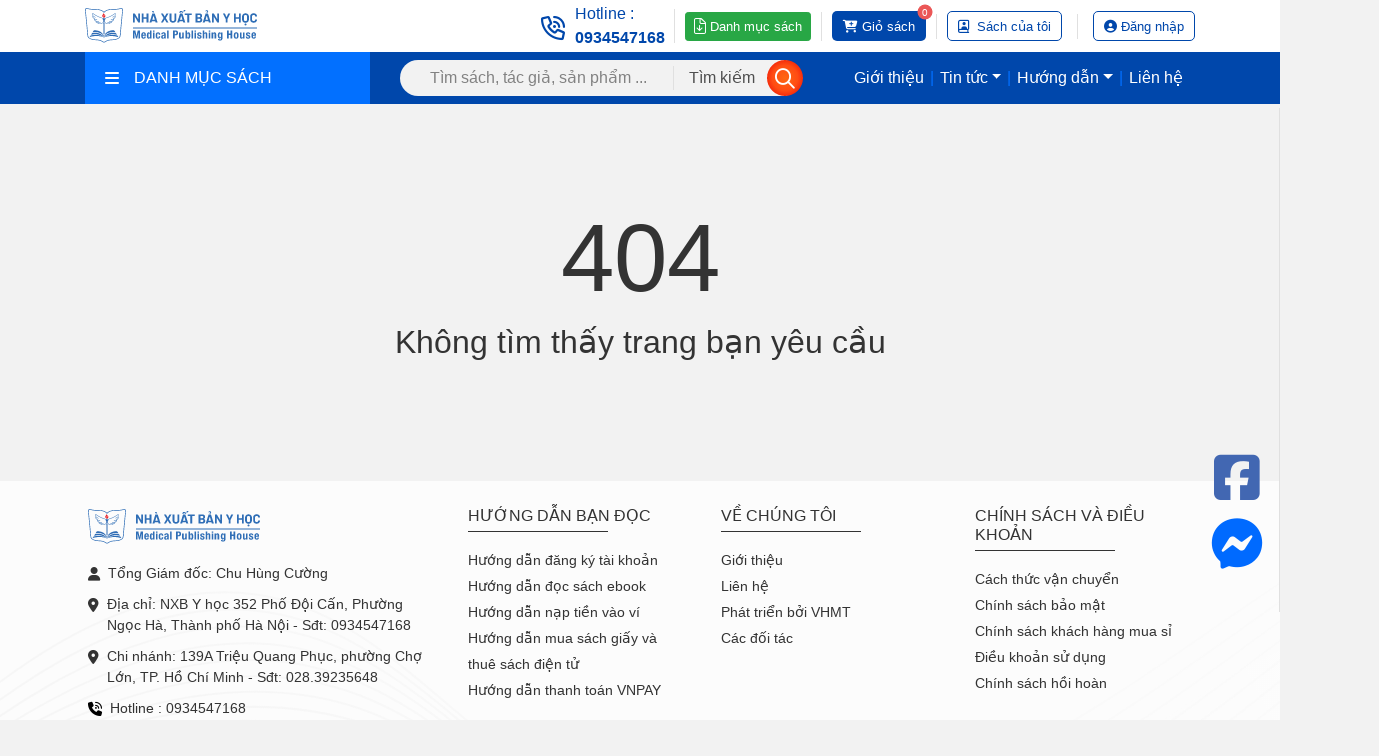

--- FILE ---
content_type: text/html; charset=utf-8
request_url: https://xuatbanyhoc.vn/error/404
body_size: 7330
content:
<!DOCTYPE html><html><head><meta charset=utf-8><meta name=viewport content="width=device-width,initial-scale=1"><meta http-equiv=X-UA-Compatible content="ie=edge"><link href=/favicon.png rel="shortcut icon" type=image/x-icon><meta name=robots content=noodp,index,follow><title>L&#x1ED7;i 404</title><link rel=canonical href=//xuatbanyhoc.vn/error/404><meta name=description><meta itemprop=name content="Lỗi 404"><meta itemprop=description><meta itemprop=image><meta property=og:url content=https://xuatbanyhoc.vn/error/404><meta property=og:type content=website><meta property=og:title content="Lỗi 404"><meta property=og:description><meta property=og:image><meta property=og:locale content=vi_VN><meta property=og:site_name content=vhmt.vn><meta property=og:image:type><meta name=twitter:card content=summary_large_image><meta name=twitter:title content="Lỗi 404"><meta name=twitter:description><meta name=twitter:image><link rel=stylesheet href=/content/assets/css/bootstrap.min.css><link rel=stylesheet href=/content/assets/fontawesome/css/all.min.css><link rel=stylesheet href=/content/assets/css/jquery.dropdown.min.css><link rel=stylesheet href=/content/assets/css/carousel/owl.carousel.min.css><link rel=stylesheet href=/content/assets/css/carousel/owl.theme.default.min.css><link rel=stylesheet href="/content/assets/css/main.min.css?v=VDc6Du3GN_dpLOez2PoJrRPxJiMYKIBMWce7kZNYxRY"><link rel=stylesheet href="/content/assets/css/responsive.min.css?v=voHu103IsLo6RdHfw1BjgJEpfB6tqLNoLAGPIcvmzXQ"><link rel=stylesheet href="/content/assets/css/custom.css?v=e660tdri9v743j2PQahzZTUEf2jfQ-JYKxqCuGxaFmk"><link rel=stylesheet href="/content/assets/css/site.min.css?v=t1LDlZ-9d4sPikq-4XeYuA05QYAy81TkRl672pTTMrI"><script src=/content/assets/js/jquery.min.js></script><script>UrlCdn='';</script><script async src="//www.googletagmanager.com/gtag/js?id=G-KQRYQSCV24"></script><script>window.dataLayer=window.dataLayer||[];function gtag(){dataLayer.push(arguments);}
gtag('js',new Date());gtag('config','G-KQRYQSCV24');</script><body><script src="//tyai.vn/chat-client?q=5c171c60eb7bcbb8d4aac632d974dd31g9d%2BNW0LUikcxYARznw6I9kiocW%2BaELlbFLeaFRUJklJdjT57ao9fAUu%2BqT9IgK57GUACl8xgWDXizGA1dKGMq9NR40EiNoFpiusUrHAbHIXxFp3ZXqY0lMUzTodm9P6" defer></script><div class=wrapper><style>.line-min{height:25px;width:1px;margin:0 10px;background:#e0e0e0}.font-min{font-size:12px !important;font-weight:300 !important}.custome-font-size{font-size:16px !important}</style><div class=section_header><div class=container><div class="header_wrap d-flex align-items-center"><div class=header_logo><h1><a href=//xuatbanyhoc.vn> <img src=//images.xuatbanyhoc.vn/avatar/image-20260119145556448.svg alt=APP.Entities.Database.SystemConfig><noscript><img src=//images.xuatbanyhoc.vn/avatar/image-20260119145556448.svg alt=APP.Entities.Database.SystemConfig></noscript></a></h1></div><div class="header_info d-flex align-items-center"><div class="header_hotline hotline2 d-flex align-items-center yellow"><div class=hotline_icon><i class="far fa-phone-volume fa-xl"></i></div><div class=hotline_info><p class=custome-font-size>Hotline :</p><a class=custome-font-size href=tel:0934547168>0934547168</a></div></div><div class="header_hotline hotline1 d-flex align-items-center"><a href=//images.xuatbanyhoc.vn/Files/2025-09-22/document-20250922141034973.xlsx class="btn btn-success btn-sm font-min custome-font-size"> <i class="fal fa-file-download text-white fa-lg mr-1"></i><span> Danh mục sách</span> </a></div><div class="header_button d-flex cart align-items-center"><a href=/checkout/cart class=custome-font-size><div class="button_notification cart-number">0</div><i class="fas fa-cart-plus fa-lg mr-1"></i> <span>Giỏ sách</span> </a></div><div class=line-min></div><div class="header_button d-flex account align-items-center"><a href=/customer/purchased-book class=custome-font-size> <i class="far fa-book-user fa-xl mr-2"></i> Sách của tôi </a></div><div class=line></div><div class="header_button d-flex account align-items-center"><a class="my-account custome-font-size" href=/customer/login> <i class="fa fa-user-circle fa-lg mr-1"></i> <span>Đăng nhập</span> </a></div></div></div></div></div><div class=section_header-mobile><div class=container><div class="header_wrap d-flex align-items-center"><div class=header_logo><a href=//xuatbanyhoc.vn> <img src=//images.xuatbanyhoc.vn/avatar/image-20260119145556448.svg alt=APP.Entities.Database.SystemConfig> </a></div><div class="header_info d-flex align-items-center"><div class="header_button d-flex align-items-center cart"><a href=/checkout/cart><div class="button_notification cart-number">0</div><i class="fas fa-cart-plus"></i> </a></div><div class="header_button d-flex account align-items-center"><a href=/customer/purchased-book> <i class="far fa-book-user fa-xl mr-2"></i> </a></div><div class="header_button d-flex align-items-center account"><a href=/customer/login> <i class="fa fa-user-circle fa-lg"></i> </a></div><div class="header_button d-flex align-items-center menu"><i class="fas fa-bars"></i></div></div></div></div></div><style>ul,li{list-style:none;margin:0;padding:0}.dropdown-menu-display{padding:0 0 !important}.custom-font-size{font-size:16px !important;padding:5px 0 !important}.menu_search{max-width:400px !important}.menu-display{margin-left:auto;font-size:16px}.top-menu{list-style:none;margin:0;padding:0}.top-menu .nav-item{position:relative}.top-menu .nav-link{color:white;padding:0 4px;font-weight:500;font-size:16px}.top-menu .nav-item::before{content:"";position:absolute;top:-10px;bottom:-10px;left:-15px;right:-15px;z-index:1}.nav-divider{color:white;padding:0 2px;display:flex;align-items:center}.dropdown-menu-display{opacity:0;visibility:hidden;transition:opacity 0.3s ease;position:absolute;top:140%;left:0;font-size:14px;background:white;min-width:180px;box-shadow:0 2px 6px rgba(0,0,0,0.2);z-index:99;pointer-events:none}.nav-item:hover .dropdown-menu-display{opacity:1;visibility:visible;pointer-events:auto}.dropdown-item{padding:10px 14px;display:block;color:#333;text-decoration:none;white-space:nowrap}.dropdown-item:hover{background-color:#f1f1f1}.custome-font-size{font-size:16px !important}.reduce-padding{padding:8px 0 !important}</style><div class=menu_component><div class=container><div class="menu_component_wrap d-flex align-items-center"><div class="menu_category d-flex align-items-center"><div class="category_btn d-flex align-items-center w-100"><i class="fas fa-bars"></i>DANH MỤC SÁCH</div><ul class=dropdown-menu role=menu><li data-submenu-id=sach-dien-tu-ebook-223><a class="d-flex align-items-center category_link custom-font-size" href=/sach-dien-tu-ebook-c223 title="Sách điện tử (Ebook)"><div class=category_icon><i class="fas fa-books"></i></div>S&#xE1;ch &#x111;i&#x1EC7;n t&#x1EED; (Ebook) </a><li data-submenu-id=sach-moi-162><a class="d-flex align-items-center category_link custom-font-size" href=/sach-moi-c162 title="Sách Mới"><div class=category_icon><i class="fa-solid fa-book"></i></div>S&#xE1;ch M&#x1EDB;i </a><li data-submenu-id=sach-giao-khoa-164><a class="d-flex align-items-center category_link custom-font-size" href=/sach-giao-khoa-c164 title="Sách giáo khoa"><div class=category_icon><i class="fa-solid fa-book-open-reader"></i></div>S&#xE1;ch gi&#xE1;o khoa<div class=category_arrow><i class="fal fa-chevron-right fa-xs"></i></div></a><div class=popover id=sach-giao-khoa-164><div class="d-flex flex-wrap"><div class=col-lg-4><div class=submenu_item><a href=/sach-sau-dai-hoc-c169 class=title>S&#xE1;ch sau &#x111;&#x1EA1;i h&#x1ECD;c</a><ul class=submenu_list><li class=list_item><a class="list_link d-flex align-items-center custom-font-size" href=/sach-noi-khoa-c190 title="Sách nội khoa"> <span> <i class="fas fa-caret-right fa-sm"></i> </span> S&#xE1;ch n&#x1ED9;i khoa </a><li class=list_item><a class="list_link d-flex align-items-center custom-font-size" href=/sach-ngoai-khoa-c191 title="Sách ngoại khoa"> <span> <i class="fas fa-caret-right fa-sm"></i> </span> S&#xE1;ch ngo&#x1EA1;i khoa </a><li class=list_item><a class="list_link d-flex align-items-center custom-font-size" href=/sach-san-phu-khoa-c192 title="Sách sản phụ khoa"> <span> <i class="fas fa-caret-right fa-sm"></i> </span> S&#xE1;ch s&#x1EA3;n ph&#x1EE5; khoa </a><li class=list_item><a class="list_link d-flex align-items-center custom-font-size" href=/sach-nhi-khoa-c193 title="Sách nhi khoa"> <span> <i class="fas fa-caret-right fa-sm"></i> </span> S&#xE1;ch nhi khoa </a><li class=list_item><a class="list_link d-flex align-items-center custom-font-size" href=/sach-truyen-nhiem-c194 title="Sách truyền nhiễm"> <span> <i class="fas fa-caret-right fa-sm"></i> </span> S&#xE1;ch truy&#x1EC1;n nhi&#x1EC5;m </a><li class=list_item><a class="list_link d-flex align-items-center custom-font-size" href=/sach-dong-y-c195 title="Sách đông y"> <span> <i class="fas fa-caret-right fa-sm"></i> </span> S&#xE1;ch &#x111;&#xF4;ng y </a><li class=list_item><a class="list_link d-flex align-items-center custom-font-size" href=/sach-duoc-c196 title="Sách dược"> <span> <i class="fas fa-caret-right fa-sm"></i> </span> S&#xE1;ch d&#x1B0;&#x1EE3;c </a><li class=list_item><a class="list_link d-flex align-items-center custom-font-size" href=/sach-y-te-cong-cong-c199 title="Sách y tế công cộng"> <span> <i class="fas fa-caret-right fa-sm"></i> </span> S&#xE1;ch y t&#x1EBF; c&#xF4;ng c&#x1ED9;ng </a><li class=list_item><a class="list_link d-flex align-items-center custom-font-size" href=/sach-chuyen-khoa-khac-c200 title="Sách chuyên khoa khác"> <span> <i class="fas fa-caret-right fa-sm"></i> </span> S&#xE1;ch chuy&#xEA;n khoa kh&#xE1;c </a></ul></div></div><div class=col-lg-4><div class=submenu_item><a href=/sach-dai-hoc-c170 class=title>S&#xE1;ch &#x111;&#x1EA1;i h&#x1ECD;c</a><ul class=submenu_list><li class=list_item><a class="list_link d-flex align-items-center custom-font-size" href=/sach-noi-khoa-c201 title="Sách nội khoa"> <span> <i class="fas fa-caret-right fa-sm"></i> </span> S&#xE1;ch n&#x1ED9;i khoa </a><li class=list_item><a class="list_link d-flex align-items-center custom-font-size" href=/sach-ngoai-khoa-c202 title="Sách ngoại khoa"> <span> <i class="fas fa-caret-right fa-sm"></i> </span> S&#xE1;ch ngo&#x1EA1;i khoa </a><li class=list_item><a class="list_link d-flex align-items-center custom-font-size" href=/sach-san-phu-khoa-c203 title="Sách sản phụ khoa"> <span> <i class="fas fa-caret-right fa-sm"></i> </span> S&#xE1;ch s&#x1EA3;n ph&#x1EE5; khoa </a><li class=list_item><a class="list_link d-flex align-items-center custom-font-size" href=/sach-nhi-khoa-c210 title="Sách nhi khoa"> <span> <i class="fas fa-caret-right fa-sm"></i> </span> S&#xE1;ch nhi khoa </a><li class=list_item><a class="list_link d-flex align-items-center custom-font-size" href=/sach-truyen-nhiem-c205 title="Sách truyền nhiễm"> <span> <i class="fas fa-caret-right fa-sm"></i> </span> S&#xE1;ch truy&#x1EC1;n nhi&#x1EC5;m </a><li class=list_item><a class="list_link d-flex align-items-center custom-font-size" href=/sach-dong-y-c206 title="Sách đông y"> <span> <i class="fas fa-caret-right fa-sm"></i> </span> S&#xE1;ch &#x111;&#xF4;ng y </a><li class=list_item><a class="list_link d-flex align-items-center custom-font-size" href=/sach-duoc-c207 title="Sách dược"> <span> <i class="fas fa-caret-right fa-sm"></i> </span> S&#xE1;ch d&#x1B0;&#x1EE3;c </a><li class=list_item><a class="list_link d-flex align-items-center custom-font-size" href=/sach-y-te-cong-cong-c208 title="Sách y tế công cộng"> <span> <i class="fas fa-caret-right fa-sm"></i> </span> S&#xE1;ch y t&#x1EBF; c&#xF4;ng c&#x1ED9;ng </a><li class=list_item><a class="list_link d-flex align-items-center custom-font-size" href=/sach-chuyen-khoa-khac-c209 title="Sách chuyên khoa khác"> <span> <i class="fas fa-caret-right fa-sm"></i> </span> S&#xE1;ch chuy&#xEA;n khoa kh&#xE1;c </a></ul></div></div><div class=col-lg-4><div class=submenu_item><a href=/sach-trung-hoc-cao-dang-c171 class=title>S&#xE1;ch trung h&#x1ECD;c, cao &#x111;&#x1EB3;ng</a></div></div></div></div><li data-submenu-id=sach-chuyen-nganh-163><a class="d-flex align-items-center category_link custom-font-size" href=/sach-chuyen-nganh-c163 title="Sách chuyên ngành"><div class=category_icon><i class="fa-solid fa-book-medical"></i></div>S&#xE1;ch chuy&#xEA;n ng&#xE0;nh<div class=category_arrow><i class="fal fa-chevron-right fa-xs"></i></div></a><div class=popover id=sach-chuyen-nganh-163><div class="d-flex flex-wrap"><div class=col-lg-4><div class=submenu_item><a href=/sach-chuyen-de-c167 class=title>S&#xE1;ch chuy&#xEA;n &#x111;&#x1EC1;</a><ul class=submenu_list><li class=list_item><a class="list_link d-flex align-items-center custom-font-size" href=/sach-noi-khoa-c172 title="Sách nội khoa"> <span> <i class="fas fa-caret-right fa-sm"></i> </span> S&#xE1;ch n&#x1ED9;i khoa </a><li class=list_item><a class="list_link d-flex align-items-center custom-font-size" href=/sach-ngoai-khoa-c173 title="Sách ngoại khoa"> <span> <i class="fas fa-caret-right fa-sm"></i> </span> S&#xE1;ch ngo&#x1EA1;i khoa </a><li class=list_item><a class="list_link d-flex align-items-center custom-font-size" href=/sach-san-phu-khoa-c174 title="Sách sản phụ khoa"> <span> <i class="fas fa-caret-right fa-sm"></i> </span> S&#xE1;ch s&#x1EA3;n ph&#x1EE5; khoa </a><li class=list_item><a class="list_link d-flex align-items-center custom-font-size" href=/sach-nhi-khoa-c175 title="Sách nhi khoa"> <span> <i class="fas fa-caret-right fa-sm"></i> </span> S&#xE1;ch nhi khoa </a><li class=list_item><a class="list_link d-flex align-items-center custom-font-size" href=/sach-truyen-nhiem-c176 title="Sách truyền nhiễm"> <span> <i class="fas fa-caret-right fa-sm"></i> </span> S&#xE1;ch truy&#x1EC1;n nhi&#x1EC5;m </a><li class=list_item><a class="list_link d-flex align-items-center custom-font-size" href=/sach-dong-y-c177 title="Sách đông y"> <span> <i class="fas fa-caret-right fa-sm"></i> </span> S&#xE1;ch &#x111;&#xF4;ng y </a><li class=list_item><a class="list_link d-flex align-items-center custom-font-size" href=/sach-duoc-c178 title="Sách dược"> <span> <i class="fas fa-caret-right fa-sm"></i> </span> S&#xE1;ch d&#x1B0;&#x1EE3;c </a><li class=list_item><a class="list_link d-flex align-items-center custom-font-size" href=/sach-y-te-cong-cong-c179 title="Sách y tế công cộng"> <span> <i class="fas fa-caret-right fa-sm"></i> </span> S&#xE1;ch y t&#x1EBF; c&#xF4;ng c&#x1ED9;ng </a><li class=list_item><a class="list_link d-flex align-items-center custom-font-size" href=/sach-chuyen-khoa-khac-c180 title="Sách chuyên khoa khác"> <span> <i class="fas fa-caret-right fa-sm"></i> </span> S&#xE1;ch chuy&#xEA;n khoa kh&#xE1;c </a></ul></div></div><div class=col-lg-4><div class=submenu_item><a href=/sach-tham-khao-c168 class=title>S&#xE1;ch tham kh&#x1EA3;o</a><ul class=submenu_list><li class=list_item><a class="list_link d-flex align-items-center custom-font-size" href=/sach-noi-khoa-c181 title="Sách nội khoa"> <span> <i class="fas fa-caret-right fa-sm"></i> </span> S&#xE1;ch n&#x1ED9;i khoa </a><li class=list_item><a class="list_link d-flex align-items-center custom-font-size" href=/sach-ngoai-khoa-c182 title="Sách ngoại khoa"> <span> <i class="fas fa-caret-right fa-sm"></i> </span> S&#xE1;ch ngo&#x1EA1;i khoa </a><li class=list_item><a class="list_link d-flex align-items-center custom-font-size" href=/sach-san-phu-khoa-c183 title="Sách sản phụ khoa"> <span> <i class="fas fa-caret-right fa-sm"></i> </span> S&#xE1;ch s&#x1EA3;n ph&#x1EE5; khoa </a><li class=list_item><a class="list_link d-flex align-items-center custom-font-size" href=/sach-nhi-khoa-c184 title="Sách nhi khoa"> <span> <i class="fas fa-caret-right fa-sm"></i> </span> S&#xE1;ch nhi khoa </a><li class=list_item><a class="list_link d-flex align-items-center custom-font-size" href=/sach-truyen-nhiem-c185 title="Sách truyền nhiễm"> <span> <i class="fas fa-caret-right fa-sm"></i> </span> S&#xE1;ch truy&#x1EC1;n nhi&#x1EC5;m </a><li class=list_item><a class="list_link d-flex align-items-center custom-font-size" href=/sach-dong-y-c186 title="Sách đông y"> <span> <i class="fas fa-caret-right fa-sm"></i> </span> S&#xE1;ch &#x111;&#xF4;ng y </a><li class=list_item><a class="list_link d-flex align-items-center custom-font-size" href=/sach-duoc-c187 title="Sách dược"> <span> <i class="fas fa-caret-right fa-sm"></i> </span> S&#xE1;ch d&#x1B0;&#x1EE3;c </a><li class=list_item><a class="list_link d-flex align-items-center custom-font-size" href=/sach-y-te-cong-cong-c197 title="Sách y tế công cộng"> <span> <i class="fas fa-caret-right fa-sm"></i> </span> S&#xE1;ch y t&#x1EBF; c&#xF4;ng c&#x1ED9;ng </a><li class=list_item><a class="list_link d-flex align-items-center custom-font-size" href=/sach-chuyen-khoa-khac-c189 title="Sách chuyên khoa khác"> <span> <i class="fas fa-caret-right fa-sm"></i> </span> S&#xE1;ch chuy&#xEA;n khoa kh&#xE1;c </a></ul></div></div></div></div><li data-submenu-id=sach-pho-bien-211><a class="d-flex align-items-center category_link custom-font-size" href=/sach-pho-bien-c211 title="Sách phổ biến"><div class=category_icon><i class="fa-solid fa-book-open"></i></div>S&#xE1;ch ph&#x1ED5; bi&#x1EBF;n </a><li data-submenu-id=sach-bo-huong-dan-quy-trinh-212><a class="d-flex align-items-center category_link custom-font-size" href=/sach-bo-huong-dan-quy-trinh-c212 title="Sách bộ hướng dẫn quy trình"><div class=category_icon><i class="fa-regular fa-book-open-cover"></i></div>S&#xE1;ch b&#x1ED9; h&#x1B0;&#x1EDB;ng d&#x1EAB;n quy tr&#xEC;nh </a><li data-submenu-id=sach-van-ban-qppl-165><a class="d-flex align-items-center category_link custom-font-size" href=/sach-van-ban-qppl-c165 title="Sách văn bản QPPL"><div class=category_icon><i class="fa-regular fa-book-journal-whills"></i></div>S&#xE1;ch v&#x103;n b&#x1EA3;n QPPL </a><li data-submenu-id=sach-ban-tron-166><a class="d-flex align-items-center category_link custom-font-size" href=/sach-ban-tron-c166 title="Sách bán trọn"><div class=category_icon><i class="fa-duotone fa-regular fa-book-sparkles"></i></div>S&#xE1;ch b&#xE1;n tr&#x1ECD;n </a><li data-submenu-id=sach-y-te-cong-cong-188><a class="d-flex align-items-center category_link custom-font-size" href=/sach-y-te-cong-cong-c188 title="Sách y tế công cộng"><div class=category_icon><i class="fa-light fa-books-medical"></i></div>S&#xE1;ch y t&#x1EBF; c&#xF4;ng c&#x1ED9;ng </a><li data-submenu-id=sach-doc-mien-phi-213><a class="d-flex align-items-center category_link custom-font-size" href=/sach-doc-mien-phi-c213 title="Sách đọc miễn phí"><div class=category_icon><i class="fa-duotone fa-regular fa-book-user"></i></div>S&#xE1;ch &#x111;&#x1ECD;c mi&#x1EC5;n ph&#xED; </a><li data-submenu-id=tuyen-tap-cong-trinh-nckh-225><a class="d-flex align-items-center category_link custom-font-size" href=/tuyen-tap-cong-trinh-nckh-c225 title="Tuyển tập công trình NCKH"><div class=category_icon><i class="fas fa-books"></i></div>Tuy&#x1EC3;n t&#x1EAD;p c&#xF4;ng tr&#xEC;nh NCKH </a></li><a class="category_show_all d-flex align-items-center justify-content-center custome-font-size reduce-padding" href=/tat-ca-danh-muc> <i class="fas fa-bars"></i>T&#x1EA5;t c&#x1EA3; danh m&#x1EE5;c </a></ul></div><form class="menu_search d-flex align-items-center" onsubmit="return sumitSearch(this)"><input class="search_input custome-font-size" name=keyword id=keyword placeholder="Tìm sách, tác giả, sản phẩm ..."> <button class="search_submit custome-font-size"> <span>Tìm kiếm</span><div class=button_icon><i class="far fa-search fa-lg"></i></div></button></form><div class="menu-display d-flex align-items-center mr-2"><ul class="nav top-menu"><li><a class=nav-link href=/ve-chung-toi-n50.html>Giới thiệu</a><li class=nav-divider>|<li class="nav-item dropdown"><a class="nav-link dropdown-toggle" data-toggle=dropdown>Tin tức</a><div class=dropdown-menu-display><a class="dropdown-item custome-font-size" href=tin-tuc-noi-bo-n98>Tin t&#x1EE9;c n&#x1ED9;i b&#x1ED9;</a> <a class="dropdown-item custome-font-size" href=su-kien-sap-toi-n99>S&#x1EF1; ki&#x1EC7;n s&#x1EAF;p t&#x1EDB;i</a> <a class="dropdown-item custome-font-size" href=nghien-cuu-bai-viet-khoa-hoc-n101>Nghi&#xEA;n c&#x1EE9;u &amp; b&#xE0;i vi&#x1EBF;t khoa h&#x1ECD;c</a> <a class="dropdown-item custome-font-size" href=sach-va-an-pham-moi-n102>S&#xE1;ch v&#xE0; &#x1EA5;n ph&#x1EA9;m m&#x1EDB;i</a> <a class="dropdown-item custome-font-size" href=ct-khuyen-mai-n219>CT Khuy&#x1EBF;n m&#xE3;i</a></div><li class=nav-divider>|<li class="nav-item dropdown"><a class="nav-link dropdown-toggle" data-toggle=dropdown>Hướng dẫn</a><div class=dropdown-menu-display><a class="dropdown-item custome-font-size" href=/huong-dan-dang-ky-tai-khoan-n69.html>Hướng dẫn đăng ký tài khoản</a> <a class="dropdown-item custome-font-size" href=/huong-dan-doc-sach-ebook-n70.html>Hướng dẫn đọc sách ebook</a> <a class="dropdown-item custome-font-size" href=/huong-dan-mua-sach-giay-n74.html>Hướng dẫn mua sách giấy và thuê sách điện tử</a> <a class="dropdown-item custome-font-size" href=/huong-dan-thanh-toan-vnpay-tren-website-n152.html>Hướng dẫn thành toán VNPAY</a> <a class="dropdown-item custome-font-size" href=/huong-dan-nap-tien-vao-vi-n73.html>Hướng dẫn nạp tiền vào ví</a></div><li class=nav-divider>|<li><a class=nav-link href=/lien-he-n58.html>Liên hệ</a></ul></div></div></div></div><div class=menu_component-mobile><div class=menu_component-overlay></div><div class=container><div class=menu_component_wrap><form class="menu_search d-flex align-items-center" onsubmit="return sumitSearch(this)"><button class="search_submit custome-font-size"> <i class="far fa-search"></i> </button> <input class="search_input custome-font-size" name=keyword placeholder="Tìm sách, tác giả, sản phẩm ..."></form></div></div></div><div class=menu_list-mobile><div class=menu_list_overlay></div><ul class=menu_list_wrap><li data-submenu-id=sach-dien-tu-ebook-223><div class="d-flex align-items-center category_link custom-font-size" title="Sách điện tử (Ebook)"><a href=/sach-dien-tu-ebook-c223 style=display:flex;color:#4f4f4f><div class=category_icon><i class="fas fa-books"></i></div>S&#xE1;ch &#x111;i&#x1EC7;n t&#x1EED; (Ebook) </a></div><li data-submenu-id=sach-moi-162><div class="d-flex align-items-center category_link custom-font-size" title="Sách Mới"><a href=/sach-moi-c162 style=display:flex;color:#4f4f4f><div class=category_icon><i class="fa-solid fa-book"></i></div>S&#xE1;ch M&#x1EDB;i </a></div><li data-submenu-id=sach-giao-khoa-164><div class="d-flex align-items-center category_link custom-font-size" title="Sách giáo khoa"><a href=/sach-giao-khoa-c164 style=display:flex;color:#4f4f4f><div class=category_icon><i class="fa-solid fa-book-open-reader"></i></div>S&#xE1;ch gi&#xE1;o khoa </a><div class=category_arrow><i class="fal fa-chevron-right fa-xs"></i></div></div><ul class=popover_submenu id=sach-giao-khoa-164><li class=submenu><div class="d-flex align-items-center category_link custom-font-size"><a href=/sach-sau-dai-hoc-c169 style=display:flex;color:#4f4f4f><div class=category_icon><i class="fal fa-dot-circle fa-2xs"></i></div>S&#xE1;ch sau &#x111;&#x1EA1;i h&#x1ECD;c </a><div class=category_arrow><i class="fal fa-chevron-right fa-xs"></i></div></div><div class=submenu_item><ul class=submenu_list><li class=list_item><a class="list_link d-flex align-items-center" href=/sach-noi-khoa-c190> <span class=link_icon> <i class="fal fa-circle fa-2xs"></i> </span> S&#xE1;ch n&#x1ED9;i khoa </a><li class=list_item><a class="list_link d-flex align-items-center" href=/sach-ngoai-khoa-c191> <span class=link_icon> <i class="fal fa-circle fa-2xs"></i> </span> S&#xE1;ch ngo&#x1EA1;i khoa </a><li class=list_item><a class="list_link d-flex align-items-center" href=/sach-san-phu-khoa-c192> <span class=link_icon> <i class="fal fa-circle fa-2xs"></i> </span> S&#xE1;ch s&#x1EA3;n ph&#x1EE5; khoa </a><li class=list_item><a class="list_link d-flex align-items-center" href=/sach-nhi-khoa-c193> <span class=link_icon> <i class="fal fa-circle fa-2xs"></i> </span> S&#xE1;ch nhi khoa </a><li class=list_item><a class="list_link d-flex align-items-center" href=/sach-truyen-nhiem-c194> <span class=link_icon> <i class="fal fa-circle fa-2xs"></i> </span> S&#xE1;ch truy&#x1EC1;n nhi&#x1EC5;m </a><li class=list_item><a class="list_link d-flex align-items-center" href=/sach-dong-y-c195> <span class=link_icon> <i class="fal fa-circle fa-2xs"></i> </span> S&#xE1;ch &#x111;&#xF4;ng y </a><li class=list_item><a class="list_link d-flex align-items-center" href=/sach-duoc-c196> <span class=link_icon> <i class="fal fa-circle fa-2xs"></i> </span> S&#xE1;ch d&#x1B0;&#x1EE3;c </a><li class=list_item><a class="list_link d-flex align-items-center" href=/sach-y-te-cong-cong-c199> <span class=link_icon> <i class="fal fa-circle fa-2xs"></i> </span> S&#xE1;ch y t&#x1EBF; c&#xF4;ng c&#x1ED9;ng </a><li class=list_item><a class="list_link d-flex align-items-center" href=/sach-chuyen-khoa-khac-c200> <span class=link_icon> <i class="fal fa-circle fa-2xs"></i> </span> S&#xE1;ch chuy&#xEA;n khoa kh&#xE1;c </a></ul></div><li class=submenu><div class="d-flex align-items-center category_link custom-font-size"><a href=/sach-dai-hoc-c170 style=display:flex;color:#4f4f4f><div class=category_icon><i class="fal fa-dot-circle fa-2xs"></i></div>S&#xE1;ch &#x111;&#x1EA1;i h&#x1ECD;c </a><div class=category_arrow><i class="fal fa-chevron-right fa-xs"></i></div></div><div class=submenu_item><ul class=submenu_list><li class=list_item><a class="list_link d-flex align-items-center" href=/sach-noi-khoa-c201> <span class=link_icon> <i class="fal fa-circle fa-2xs"></i> </span> S&#xE1;ch n&#x1ED9;i khoa </a><li class=list_item><a class="list_link d-flex align-items-center" href=/sach-ngoai-khoa-c202> <span class=link_icon> <i class="fal fa-circle fa-2xs"></i> </span> S&#xE1;ch ngo&#x1EA1;i khoa </a><li class=list_item><a class="list_link d-flex align-items-center" href=/sach-san-phu-khoa-c203> <span class=link_icon> <i class="fal fa-circle fa-2xs"></i> </span> S&#xE1;ch s&#x1EA3;n ph&#x1EE5; khoa </a><li class=list_item><a class="list_link d-flex align-items-center" href=/sach-nhi-khoa-c210> <span class=link_icon> <i class="fal fa-circle fa-2xs"></i> </span> S&#xE1;ch nhi khoa </a><li class=list_item><a class="list_link d-flex align-items-center" href=/sach-truyen-nhiem-c205> <span class=link_icon> <i class="fal fa-circle fa-2xs"></i> </span> S&#xE1;ch truy&#x1EC1;n nhi&#x1EC5;m </a><li class=list_item><a class="list_link d-flex align-items-center" href=/sach-dong-y-c206> <span class=link_icon> <i class="fal fa-circle fa-2xs"></i> </span> S&#xE1;ch &#x111;&#xF4;ng y </a><li class=list_item><a class="list_link d-flex align-items-center" href=/sach-duoc-c207> <span class=link_icon> <i class="fal fa-circle fa-2xs"></i> </span> S&#xE1;ch d&#x1B0;&#x1EE3;c </a><li class=list_item><a class="list_link d-flex align-items-center" href=/sach-y-te-cong-cong-c208> <span class=link_icon> <i class="fal fa-circle fa-2xs"></i> </span> S&#xE1;ch y t&#x1EBF; c&#xF4;ng c&#x1ED9;ng </a><li class=list_item><a class="list_link d-flex align-items-center" href=/sach-chuyen-khoa-khac-c209> <span class=link_icon> <i class="fal fa-circle fa-2xs"></i> </span> S&#xE1;ch chuy&#xEA;n khoa kh&#xE1;c </a></ul></div><li class=submenu><div class="d-flex align-items-center category_link custom-font-size"><a href=/sach-trung-hoc-cao-dang-c171 style=display:flex;color:#4f4f4f><div class=category_icon><i class="fal fa-dot-circle fa-2xs"></i></div>S&#xE1;ch trung h&#x1ECD;c, cao &#x111;&#x1EB3;ng </a></div></ul><li data-submenu-id=sach-chuyen-nganh-163><div class="d-flex align-items-center category_link custom-font-size" title="Sách chuyên ngành"><a href=/sach-chuyen-nganh-c163 style=display:flex;color:#4f4f4f><div class=category_icon><i class="fa-solid fa-book-medical"></i></div>S&#xE1;ch chuy&#xEA;n ng&#xE0;nh </a><div class=category_arrow><i class="fal fa-chevron-right fa-xs"></i></div></div><ul class=popover_submenu id=sach-chuyen-nganh-163><li class=submenu><div class="d-flex align-items-center category_link custom-font-size"><a href=/sach-chuyen-de-c167 style=display:flex;color:#4f4f4f><div class=category_icon><i class="fal fa-dot-circle fa-2xs"></i></div>S&#xE1;ch chuy&#xEA;n &#x111;&#x1EC1; </a><div class=category_arrow><i class="fal fa-chevron-right fa-xs"></i></div></div><div class=submenu_item><ul class=submenu_list><li class=list_item><a class="list_link d-flex align-items-center" href=/sach-noi-khoa-c172> <span class=link_icon> <i class="fal fa-circle fa-2xs"></i> </span> S&#xE1;ch n&#x1ED9;i khoa </a><li class=list_item><a class="list_link d-flex align-items-center" href=/sach-ngoai-khoa-c173> <span class=link_icon> <i class="fal fa-circle fa-2xs"></i> </span> S&#xE1;ch ngo&#x1EA1;i khoa </a><li class=list_item><a class="list_link d-flex align-items-center" href=/sach-san-phu-khoa-c174> <span class=link_icon> <i class="fal fa-circle fa-2xs"></i> </span> S&#xE1;ch s&#x1EA3;n ph&#x1EE5; khoa </a><li class=list_item><a class="list_link d-flex align-items-center" href=/sach-nhi-khoa-c175> <span class=link_icon> <i class="fal fa-circle fa-2xs"></i> </span> S&#xE1;ch nhi khoa </a><li class=list_item><a class="list_link d-flex align-items-center" href=/sach-truyen-nhiem-c176> <span class=link_icon> <i class="fal fa-circle fa-2xs"></i> </span> S&#xE1;ch truy&#x1EC1;n nhi&#x1EC5;m </a><li class=list_item><a class="list_link d-flex align-items-center" href=/sach-dong-y-c177> <span class=link_icon> <i class="fal fa-circle fa-2xs"></i> </span> S&#xE1;ch &#x111;&#xF4;ng y </a><li class=list_item><a class="list_link d-flex align-items-center" href=/sach-duoc-c178> <span class=link_icon> <i class="fal fa-circle fa-2xs"></i> </span> S&#xE1;ch d&#x1B0;&#x1EE3;c </a><li class=list_item><a class="list_link d-flex align-items-center" href=/sach-y-te-cong-cong-c179> <span class=link_icon> <i class="fal fa-circle fa-2xs"></i> </span> S&#xE1;ch y t&#x1EBF; c&#xF4;ng c&#x1ED9;ng </a><li class=list_item><a class="list_link d-flex align-items-center" href=/sach-chuyen-khoa-khac-c180> <span class=link_icon> <i class="fal fa-circle fa-2xs"></i> </span> S&#xE1;ch chuy&#xEA;n khoa kh&#xE1;c </a></ul></div><li class=submenu><div class="d-flex align-items-center category_link custom-font-size"><a href=/sach-tham-khao-c168 style=display:flex;color:#4f4f4f><div class=category_icon><i class="fal fa-dot-circle fa-2xs"></i></div>S&#xE1;ch tham kh&#x1EA3;o </a><div class=category_arrow><i class="fal fa-chevron-right fa-xs"></i></div></div><div class=submenu_item><ul class=submenu_list><li class=list_item><a class="list_link d-flex align-items-center" href=/sach-noi-khoa-c181> <span class=link_icon> <i class="fal fa-circle fa-2xs"></i> </span> S&#xE1;ch n&#x1ED9;i khoa </a><li class=list_item><a class="list_link d-flex align-items-center" href=/sach-ngoai-khoa-c182> <span class=link_icon> <i class="fal fa-circle fa-2xs"></i> </span> S&#xE1;ch ngo&#x1EA1;i khoa </a><li class=list_item><a class="list_link d-flex align-items-center" href=/sach-san-phu-khoa-c183> <span class=link_icon> <i class="fal fa-circle fa-2xs"></i> </span> S&#xE1;ch s&#x1EA3;n ph&#x1EE5; khoa </a><li class=list_item><a class="list_link d-flex align-items-center" href=/sach-nhi-khoa-c184> <span class=link_icon> <i class="fal fa-circle fa-2xs"></i> </span> S&#xE1;ch nhi khoa </a><li class=list_item><a class="list_link d-flex align-items-center" href=/sach-truyen-nhiem-c185> <span class=link_icon> <i class="fal fa-circle fa-2xs"></i> </span> S&#xE1;ch truy&#x1EC1;n nhi&#x1EC5;m </a><li class=list_item><a class="list_link d-flex align-items-center" href=/sach-dong-y-c186> <span class=link_icon> <i class="fal fa-circle fa-2xs"></i> </span> S&#xE1;ch &#x111;&#xF4;ng y </a><li class=list_item><a class="list_link d-flex align-items-center" href=/sach-duoc-c187> <span class=link_icon> <i class="fal fa-circle fa-2xs"></i> </span> S&#xE1;ch d&#x1B0;&#x1EE3;c </a><li class=list_item><a class="list_link d-flex align-items-center" href=/sach-y-te-cong-cong-c197> <span class=link_icon> <i class="fal fa-circle fa-2xs"></i> </span> S&#xE1;ch y t&#x1EBF; c&#xF4;ng c&#x1ED9;ng </a><li class=list_item><a class="list_link d-flex align-items-center" href=/sach-chuyen-khoa-khac-c189> <span class=link_icon> <i class="fal fa-circle fa-2xs"></i> </span> S&#xE1;ch chuy&#xEA;n khoa kh&#xE1;c </a></ul></div></ul><li data-submenu-id=sach-pho-bien-211><div class="d-flex align-items-center category_link custom-font-size" title="Sách phổ biến"><a href=/sach-pho-bien-c211 style=display:flex;color:#4f4f4f><div class=category_icon><i class="fa-solid fa-book-open"></i></div>S&#xE1;ch ph&#x1ED5; bi&#x1EBF;n </a></div><li data-submenu-id=sach-bo-huong-dan-quy-trinh-212><div class="d-flex align-items-center category_link custom-font-size" title="Sách bộ hướng dẫn quy trình"><a href=/sach-bo-huong-dan-quy-trinh-c212 style=display:flex;color:#4f4f4f><div class=category_icon><i class="fa-regular fa-book-open-cover"></i></div>S&#xE1;ch b&#x1ED9; h&#x1B0;&#x1EDB;ng d&#x1EAB;n quy tr&#xEC;nh </a></div><li data-submenu-id=sach-van-ban-qppl-165><div class="d-flex align-items-center category_link custom-font-size" title="Sách văn bản QPPL"><a href=/sach-van-ban-qppl-c165 style=display:flex;color:#4f4f4f><div class=category_icon><i class="fa-regular fa-book-journal-whills"></i></div>S&#xE1;ch v&#x103;n b&#x1EA3;n QPPL </a></div><li data-submenu-id=sach-ban-tron-166><div class="d-flex align-items-center category_link custom-font-size" title="Sách bán trọn"><a href=/sach-ban-tron-c166 style=display:flex;color:#4f4f4f><div class=category_icon><i class="fa-duotone fa-regular fa-book-sparkles"></i></div>S&#xE1;ch b&#xE1;n tr&#x1ECD;n </a></div><li data-submenu-id=sach-y-te-cong-cong-188><div class="d-flex align-items-center category_link custom-font-size" title="Sách y tế công cộng"><a href=/sach-y-te-cong-cong-c188 style=display:flex;color:#4f4f4f><div class=category_icon><i class="fa-light fa-books-medical"></i></div>S&#xE1;ch y t&#x1EBF; c&#xF4;ng c&#x1ED9;ng </a></div><li data-submenu-id=sach-doc-mien-phi-213><div class="d-flex align-items-center category_link custom-font-size" title="Sách đọc miễn phí"><a href=/sach-doc-mien-phi-c213 style=display:flex;color:#4f4f4f><div class=category_icon><i class="fa-duotone fa-regular fa-book-user"></i></div>S&#xE1;ch &#x111;&#x1ECD;c mi&#x1EC5;n ph&#xED; </a></div><li data-submenu-id=tuyen-tap-cong-trinh-nckh-225><div class="d-flex align-items-center category_link custom-font-size" title="Tuyển tập công trình NCKH"><a href=/tuyen-tap-cong-trinh-nckh-c225 style=display:flex;color:#4f4f4f><div class=category_icon><i class="fas fa-books"></i></div>Tuy&#x1EC3;n t&#x1EAD;p c&#xF4;ng tr&#xEC;nh NCKH </a></div><li><a class="d-flex align-items-center category_link custom-font-size reduce-padding" href=/tat-ca-danh-muc title="Xem tất cả danh mục"> <i class="fas fa-bars" style=margin-right:5px></i> Xem tất cả danh mục </a></ul></div><div class=brcrumb><vc:breadcrumb title=404></vc:breadcrumb></div><div class="container error-page py-5 my-5 text-center"><div class="row justify-content-center"><div class=col-md-6><h1 class=display-1>404</h1><h2 class=mb-4>Kh&#xF4;ng t&#xEC;m th&#x1EA5;y trang b&#x1EA1;n y&#xEA;u c&#x1EA7;u</h2></div></div></div><section class=footer><div class=container><div class=row><div class="col-12 col-lg-4 col-md-12"><div class="footer_content footer_info"><a class=footer_logo href="/"> <img src=//images.xuatbanyhoc.vn/avatar/image-20260119145556448.svg> </a><ul class=footer_content-list><li class="content-list_item d-flex"><i class="fas fa-user mt-1"></i><span class=item-text>T&#x1ED5;ng Gi&#xE1;m &#x111;&#x1ED1;c: Chu H&#xF9;ng C&#x1B0;&#x1EDD;ng</span><li class="content-list_item d-flex"><i class="fas fa-map-marker-alt mt-1"></i><span class=item-text>&#x110;&#x1ECB;a ch&#x1EC9;: NXB Y h&#x1ECD;c 352 Ph&#x1ED1; &#x110;&#x1ED9;i C&#x1EA5;n, Ph&#x1B0;&#x1EDD;ng Ng&#x1ECD;c H&#xE0;, Th&#xE0;nh ph&#x1ED1; H&#xE0; N&#x1ED9;i - S&#x111;t: 0934547168</span><li class="content-list_item d-flex"><i class="fas fa-map-marker-alt mt-1"></i><span class=item-text>Chi nh&#xE1;nh: 139A Tri&#x1EC7;u Quang Ph&#x1EE5;c, ph&#x1B0;&#x1EDD;ng Ch&#x1EE3; L&#x1EDB;n, TP. H&#x1ED3; Ch&#xED; Minh - S&#x111;t: &#x9;028.39235648&#x9;</span><li class="content-list_item d-flex"><i class="fas fa-phone-volume mt-1"></i><span class=item-text>Hotline : 0934547168</span><li class="content-list_item d-flex"><i class="fas fa-mobile-alt mt-1"></i><span class=item-text>S&#x1ED1; &#x111;i&#x1EC7;n tho&#x1EA1;i: 0934547168</span><li class="content-list_item d-flex"><i class="fas fa-envelope mt-1"></i><span class=item-text>Email: xuatbanyhoc@fpt.vn</span><li class="content-list_item d-flex"><i class="fas fa-tag mt-1"></i><span class=item-text>M&#xE3; s&#x1ED1; thu&#x1EBF;: 0100107814</span><li class="content-list_item d-flex"><i class="fas fa-file mt-1"></i><span class=item-text>Gi&#x1EA5;y ph&#xE9;p kinh doanh s&#x1ED1; 0100107814, do S&#x1EDF; KH v&#xE0; &#x110;T TP H&#xE0; N&#x1ED9;i c&#x1EA5;p ng&#xE0;y 07/11/2013</span></ul></div></div><style>.footer_logo-list{margin-top:10px;font-size:0}.footer_logo-list li{float:left;margin:0 8px 8px 0}</style><div class="col-12 col-lg-8 col-md-12"><div class=row><div class="col-12 col-lg-4 col-md-4"><div class=footer_content><a class=content-title href=/chung-toi-phuc-vu>H&#x1B0;&#x1EDB;ng d&#x1EAB;n b&#x1EA1;n &#x111;&#x1ECD;c</a><ul class="footer_content-list list-sty"><li class=content-list_item><a href=/huong-dan-dang-ky-tai-khoan-n69.html title="Hướng dẫn đăng ký tài khoản"> H&#x1B0;&#x1EDB;ng d&#x1EAB;n &#x111;&#x103;ng k&#xFD; t&#xE0;i kho&#x1EA3;n</a><li class=content-list_item><a href=/huong-dan-doc-sach-ebook-n70.html title="Hướng dẫn đọc sách ebook"> H&#x1B0;&#x1EDB;ng d&#x1EAB;n &#x111;&#x1ECD;c s&#xE1;ch ebook</a><li class=content-list_item><a href=/huong-dan-nap-tien-vao-vi-n73.html title="Hướng dẫn nạp tiền vào ví"> H&#x1B0;&#x1EDB;ng d&#x1EAB;n n&#x1EA1;p ti&#x1EC1;n v&#xE0;o v&#xED;</a><li class=content-list_item><a href=/huong-dan-mua-sach-giay-n74.html title="Hướng dẫn mua sách giấy và thuê sách điện tử"> H&#x1B0;&#x1EDB;ng d&#x1EAB;n mua s&#xE1;ch gi&#x1EA5;y v&#xE0; thu&#xEA; s&#xE1;ch &#x111;i&#x1EC7;n t&#x1EED;</a><li class=content-list_item><a href=//xuatbanyhoc.vn/huong-dan-thanh-toan-vnpay-tren-website-n152.html title="Hướng dẫn thanh toán VNPAY"> H&#x1B0;&#x1EDB;ng d&#x1EAB;n thanh to&#xE1;n VNPAY</a></ul></div></div><div class="col-12 col-lg-4 col-md-4"><div class=footer_content><a class=content-title href=/ve-chung-toi>V&#x1EC1; ch&#xFA;ng t&#xF4;i</a><ul class="footer_content-list list-sty"><li class=content-list_item><a href=/ve-chung-toi-n50.html title="Giới thiệu"> Gi&#x1EDB;i thi&#x1EC7;u</a><li class=content-list_item><a href=/lien-he-n58.html title="Liên hệ"> Li&#xEA;n h&#x1EC7;</a><li class=content-list_item><a href=//vhmt.vn title="Phát triển bởi VHMT"> Ph&#xE1;t tri&#x1EC3;n b&#x1EDF;i VHMT</a><li class=content-list_item><a href=/gioi-thieu-doi-tac-chien-luoc-n33.html title="Các đối tác"> C&#xE1;c &#x111;&#x1ED1;i t&#xE1;c</a></ul></div></div><div class="col-12 col-lg-4 col-md-4"><div class=footer_content><a class=content-title href=/chinh-sach-va-dieu-khoan>Ch&#xED;nh s&#xE1;ch v&#xE0; &#x111;i&#x1EC1;u kho&#x1EA3;n</a><ul class="footer_content-list list-sty"><li class=content-list_item><a href=/cach-thuc-van-chuyen-n60.html title="Cách thức vận chuyển"> C&#xE1;ch th&#x1EE9;c v&#x1EAD;n chuy&#x1EC3;n</a><li class=content-list_item><a href=/chinh-sach-bao-mat-n61.html title="Chính sách bảo mật"> Ch&#xED;nh s&#xE1;ch b&#x1EA3;o m&#x1EAD;t</a><li class=content-list_item><a href=/chinh-sach-khach-hang-mua-si-n63.html title="Chính sách khách hàng mua sỉ"> Ch&#xED;nh s&#xE1;ch kh&#xE1;ch h&#xE0;ng mua s&#x1EC9;</a><li class=content-list_item><a href=/dieu-khoan-su-dung-n64.html title="Điều khoản sử dụng"> &#x110;i&#x1EC1;u kho&#x1EA3;n s&#x1EED; d&#x1EE5;ng</a><li class=content-list_item><a href=/chinh-sach-hoi-hoan-n62.html title="Chính sách hồi hoàn"> Ch&#xED;nh s&#xE1;ch h&#x1ED3;i ho&#xE0;n</a></ul></div></div></div></div></div><div class=footer_tablet><div class=tablet-follow><p>Theo dõi chúng tôi trên:<ul><li><a target=_blank href="//www.facebook.com/nxbyh/"><i class="fab fa-facebook-f"></i></a></ul></div><a class=footer-bct target=_blank> <img class=lazy data-src=https://images.xuatbanyhoc.vn/avatar/image-20221130143006061.svg src=//images.xuatbanyhoc.vn/avatar/image-20221130143006061.svg> </a> <a class=footer-bct target=_blank> <img class=lazy data-src=https://images.xuatbanyhoc.vn/avatar/image-20221130143017082.svg src=//images.xuatbanyhoc.vn/avatar/image-20221130143017082.svg> </a> <a class=footer-bct target=_blank href=http://online.gov.vn/Home/WebDetails/55750> <img class=lazy data-src=/content/assets/images/footer_bct.png src=/content/assets/images/footer_bct.png> </a></div></div></section><section class=footer-copyright><span style=text-align:center>Copyright © 2021 - Nhà Xuất Bản Y Học. All rights reserved.</span></section><div class=scroll_to-top><a class="fas fa-chevron-up fa-xl"></a></div></div><ul class=contact><li class=contact-item><a href="//www.facebook.com/nxbyh/" target=_blank> <i class="fab fa-facebook-square fa-lg"></i> </a> <span class=tooltiptext>Facebook</span><li class=contact-item><a href=//m.me/nxbyh target=_blank> <i class="fab fa-facebook-messenger fa-lg"></i> </a> <span class=tooltiptext>Messenger</span></ul><div class="action-toast d-none" id=toast-success role=alert><div class=alert-toast><div class=toast-container><div class=toast-icon><div class=action-toast-icon><i class="fas fa-check fa-2xl"></i></div></div><div class=toast-text></div></div></div></div><div class="action-toast d-none" id=toast-error role=alert><div class=alert-toast><div class=toast-container><div class=toast-icon><div class=action-toast-icon><i class="fas fa-times fa-2xl"></i></div></div><div class=toast-text></div></div></div></div><div class="action-toast d-none" id=toast-info role=alert><div class=alert-toast><div class=toast-container><div class=toast-icon><div class=action-toast-icon><i class="fas fa-exclamation fa-2xl"></i></div></div><div class=toast-text></div></div></div></div><style>.alert-toast{display:flex;align-items:center;justify-content:center;position:fixed;left:0;right:0;top:0;bottom:0;z-index:10000;transition:opacity .1s cubic-bezier(.4,0,.6,1)}.toast-container{border-radius:2px;overflow:hidden;display:inline-block;cursor:default;padding:2.5rem 1.25rem;background-color:rgba(0,0,0,.7);color:#fff;font-size:1.0625rem;text-align:center;min-width:18.75rem;max-width:25rem}.toast-icon{display:flex;justify-content:center}.toast-icon{margin-bottom:1.25rem}.action-toast-icon{align-items:center;width:3.75rem;height:3.75rem;border-radius:50%;text-align:center;background-color:#00bfa5}#toast-success .action-toast-icon{background-color:#00bfa5}#toast-error .action-toast-icon{background-color:#ff00187d}.action-toast-icon,.toast-icon{display:flex;justify-content:center}</style><script src=/content/assets/js/bootstrap.min.js></script><script src=/content/assets/js/owl.carousel.min.js></script><script src=/content/assets/js/lazyload.min.js></script><script src=/content/assets/js/jquery.menu-aim.min.js></script><script src=/content/assets/js/jquery.dropdown.min.js></script><script src="/content/assets/js/site.js?v=u8ahsHJvhWhtnYdgjWI3Cut0lYtDDTDo0Sc-Ra1MKhc"></script><script src="/content/assets/js/main.js?v=vghmkZZkEqIQs-74XWobP0v9C8G5hcno6hyWB-Mx6Tw"></script>

--- FILE ---
content_type: text/css
request_url: https://xuatbanyhoc.vn/content/assets/css/site.min.css?v=t1LDlZ-9d4sPikq-4XeYuA05QYAy81TkRl672pTTMrI
body_size: 491
content:
.author-list_more-list{width:auto;height:auto;border-radius:5px;padding:5px;color:#fff;background:#d4b26b;margin-left:10px;margin-right:5px;text-align:center}.collection-book .collection-slider_item{max-height:none!important}.detail-order-desktop .detailOrder-content_bot .right-info{font-size:14px}.detail-order-desktop .detailOrder-content_bot .right-info h3{font-size:16px}.detail-order-desktop .detailOrder-content_bot .bot-table table{font-size:14px}.detail-order-desktop .detailOrder-content_bot .info-money li h4{font-size:14px}.termsofuse .termsofuse_details p{font-size:14px;line-height:24px;margin-bottom:8px}.termsofuse .termsofuse_details .termsofuse_details-title h1{font-size:24px}.termsofuse .termsofuse_details-content h2{font-size:24px}.termsofuse .termsofuse_details li{font-size:14px;line-height:24px;margin-bottom:8px}.BookDetailSection-preview-carousel .owl-next,.BookDetailSection-preview-carousel .owl-prev{display:block}.owl-carousel.owl-drag .owl-item{text-align:center}.owl-carousel .owl-item img,.owl-carousel.owl-drag .owl-item .content_item a{margin:0 auto}.section-checkout_left .payment-group .paymentMethod .method{min-height:0!important}

--- FILE ---
content_type: image/svg+xml
request_url: https://images.xuatbanyhoc.vn/avatar/image-20221130143006061.svg
body_size: 84614
content:
<svg width="195" height="64" viewBox="0 0 195 64" fill="none" xmlns="http://www.w3.org/2000/svg">
<path d="M76.833 3.04688V13H75.5342V3.04688H76.833ZM80.0322 3.04688V4.12695H72.3418V3.04688H80.0322ZM84.8994 11.7354V7.92773C84.8994 7.63607 84.8402 7.38314 84.7217 7.16895C84.6077 6.9502 84.4346 6.78158 84.2021 6.66309C83.9697 6.5446 83.6826 6.48535 83.3408 6.48535C83.0218 6.48535 82.7415 6.54004 82.5 6.64941C82.263 6.75879 82.0762 6.90234 81.9395 7.08008C81.8073 7.25781 81.7412 7.44922 81.7412 7.6543H80.4766C80.4766 7.38997 80.5449 7.12793 80.6816 6.86816C80.8184 6.6084 81.0143 6.3737 81.2695 6.16406C81.5293 5.94987 81.8392 5.78125 82.1992 5.6582C82.5638 5.5306 82.9694 5.4668 83.416 5.4668C83.9538 5.4668 84.4277 5.55794 84.8379 5.74023C85.2526 5.92253 85.5762 6.19824 85.8086 6.56738C86.0456 6.93197 86.1641 7.38997 86.1641 7.94141V11.3867C86.1641 11.6328 86.1846 11.8949 86.2256 12.1729C86.2712 12.4508 86.3372 12.6901 86.4238 12.8906V13H85.1045C85.0407 12.8542 84.9906 12.6605 84.9541 12.4189C84.9176 12.1729 84.8994 11.945 84.8994 11.7354ZM85.1182 8.51562L85.1318 9.4043H83.8535C83.4935 9.4043 83.1722 9.43392 82.8896 9.49316C82.6071 9.54785 82.3701 9.63216 82.1787 9.74609C81.9873 9.86003 81.8415 10.0036 81.7412 10.1768C81.641 10.3454 81.5908 10.5436 81.5908 10.7715C81.5908 11.0039 81.6432 11.2158 81.748 11.4072C81.8529 11.5986 82.0101 11.7513 82.2197 11.8652C82.4339 11.9746 82.696 12.0293 83.0059 12.0293C83.3932 12.0293 83.735 11.9473 84.0312 11.7832C84.3275 11.6191 84.5622 11.4186 84.7354 11.1816C84.9131 10.9447 85.0088 10.7145 85.0225 10.4912L85.5625 11.0996C85.5306 11.291 85.444 11.5029 85.3027 11.7354C85.1615 11.9678 84.9723 12.1911 84.7354 12.4053C84.5029 12.6149 84.2249 12.7904 83.9014 12.9316C83.5824 13.0684 83.2223 13.1367 82.8213 13.1367C82.32 13.1367 81.8802 13.0387 81.502 12.8428C81.1283 12.6468 80.8366 12.3848 80.627 12.0566C80.4219 11.724 80.3193 11.3525 80.3193 10.9424C80.3193 10.5459 80.3968 10.1973 80.5518 9.89648C80.7067 9.59115 80.93 9.33822 81.2217 9.1377C81.5133 8.93262 81.8643 8.77767 82.2744 8.67285C82.6846 8.56803 83.1426 8.51562 83.6484 8.51562H85.1182ZM84.0312 4.40039H83.1221L83.1152 3.36133C83.3477 3.34766 83.5368 3.32487 83.6826 3.29297C83.8285 3.25651 83.9355 3.2041 84.0039 3.13574C84.0723 3.06283 84.1064 2.96712 84.1064 2.84863C84.1064 2.75293 84.0768 2.67318 84.0176 2.60938C83.9583 2.54102 83.8763 2.48633 83.7715 2.44531C83.6667 2.39974 83.5459 2.36784 83.4092 2.34961C83.2725 2.33138 83.1266 2.32227 82.9717 2.32227L83.0195 1.59766C83.3568 1.59766 83.653 1.62728 83.9082 1.68652C84.168 1.74577 84.3844 1.83236 84.5576 1.94629C84.7354 2.06022 84.8675 2.19694 84.9541 2.35645C85.0452 2.51139 85.0908 2.68457 85.0908 2.87598C85.0908 3.22233 84.9814 3.47526 84.7627 3.63477C84.5439 3.78971 84.3024 3.88542 84.0381 3.92188L84.0312 4.40039ZM89.5273 5.60352V13H88.2559V5.60352H89.5273ZM88.1602 3.6416C88.1602 3.43652 88.2217 3.26335 88.3447 3.12207C88.4723 2.98079 88.6592 2.91016 88.9053 2.91016C89.1468 2.91016 89.3314 2.98079 89.459 3.12207C89.5911 3.26335 89.6572 3.43652 89.6572 3.6416C89.6572 3.83757 89.5911 4.00618 89.459 4.14746C89.3314 4.28418 89.1468 4.35254 88.9053 4.35254C88.6592 4.35254 88.4723 4.28418 88.3447 4.14746C88.2217 4.00618 88.1602 3.83757 88.1602 3.6416ZM101.955 5.00879H102.926C102.926 5.50553 102.86 5.92253 102.728 6.25977C102.6 6.59701 102.374 6.84993 102.051 7.01855C101.727 7.18717 101.271 7.27148 100.684 7.27148V6.49219C101.094 6.49219 101.388 6.44206 101.565 6.3418C101.743 6.23698 101.853 6.0752 101.894 5.85645C101.935 5.6377 101.955 5.35514 101.955 5.00879ZM99.5557 11.291V5.60352H100.827V13H99.6172L99.5557 11.291ZM99.7949 9.73242L100.321 9.71875C100.321 10.2109 100.269 10.6667 100.164 11.0859C100.064 11.5007 99.8997 11.8607 99.6719 12.166C99.444 12.4714 99.1455 12.7106 98.7764 12.8838C98.4072 13.0524 97.9583 13.1367 97.4297 13.1367C97.0697 13.1367 96.7393 13.0843 96.4385 12.9795C96.1423 12.8747 95.887 12.7129 95.6729 12.4941C95.4587 12.2754 95.2923 11.9906 95.1738 11.6396C95.0599 11.2887 95.0029 10.8672 95.0029 10.375V5.60352H96.2676V10.3887C96.2676 10.7214 96.304 10.9971 96.377 11.2158C96.4544 11.43 96.557 11.6009 96.6846 11.7285C96.8167 11.8516 96.9626 11.9382 97.1221 11.9883C97.2861 12.0384 97.4548 12.0635 97.6279 12.0635C98.1657 12.0635 98.5918 11.9609 98.9062 11.7559C99.2207 11.5462 99.4463 11.266 99.583 10.915C99.7243 10.5596 99.7949 10.1654 99.7949 9.73242ZM97.334 4.65332L98.6602 2.64355H100.185L98.3525 4.65332H97.334ZM104.963 7.18262V13H103.698V5.60352H104.895L104.963 7.18262ZM104.662 9.02148L104.136 9.00098C104.14 8.49512 104.215 8.02799 104.361 7.59961C104.507 7.16667 104.712 6.79069 104.977 6.47168C105.241 6.15267 105.555 5.90658 105.92 5.7334C106.289 5.55566 106.697 5.4668 107.144 5.4668C107.508 5.4668 107.836 5.51693 108.128 5.61719C108.42 5.71289 108.668 5.86784 108.873 6.08203C109.083 6.29622 109.242 6.57422 109.352 6.91602C109.461 7.25326 109.516 7.66569 109.516 8.15332V13H108.244V8.13965C108.244 7.75228 108.187 7.44238 108.073 7.20996C107.959 6.97298 107.793 6.80208 107.574 6.69727C107.355 6.58789 107.087 6.5332 106.768 6.5332C106.453 6.5332 106.166 6.59928 105.906 6.73145C105.651 6.86361 105.43 7.0459 105.243 7.27832C105.061 7.51074 104.917 7.77734 104.812 8.07812C104.712 8.37435 104.662 8.6888 104.662 9.02148ZM116.229 5.60352H117.377V12.8428C117.377 13.4945 117.245 14.0505 116.98 14.5107C116.716 14.971 116.347 15.3197 115.873 15.5566C115.404 15.7982 114.861 15.9189 114.246 15.9189C113.991 15.9189 113.69 15.8779 113.344 15.7959C113.002 15.7184 112.665 15.584 112.332 15.3926C112.004 15.2057 111.728 14.9528 111.505 14.6338L112.168 13.8818C112.478 14.2555 112.801 14.5153 113.139 14.6611C113.48 14.807 113.818 14.8799 114.15 14.8799C114.551 14.8799 114.898 14.8047 115.189 14.6543C115.481 14.5039 115.707 14.2806 115.866 13.9844C116.03 13.6927 116.112 13.3327 116.112 12.9043V7.23047L116.229 5.60352ZM111.136 9.38379V9.24023C111.136 8.67513 111.202 8.16243 111.334 7.70215C111.471 7.2373 111.664 6.83854 111.915 6.50586C112.17 6.17318 112.478 5.91797 112.838 5.74023C113.198 5.55794 113.604 5.4668 114.055 5.4668C114.52 5.4668 114.925 5.54883 115.271 5.71289C115.622 5.8724 115.919 6.1071 116.16 6.41699C116.406 6.72233 116.6 7.09147 116.741 7.52441C116.882 7.95736 116.98 8.44727 117.035 8.99414V9.62305C116.985 10.1654 116.887 10.653 116.741 11.0859C116.6 11.5189 116.406 11.888 116.16 12.1934C115.919 12.4987 115.622 12.7334 115.271 12.8975C114.921 13.057 114.51 13.1367 114.041 13.1367C113.599 13.1367 113.198 13.0433 112.838 12.8564C112.482 12.6696 112.177 12.4076 111.922 12.0703C111.667 11.7331 111.471 11.3366 111.334 10.8809C111.202 10.4206 111.136 9.92155 111.136 9.38379ZM112.4 9.24023V9.38379C112.4 9.75293 112.437 10.0993 112.51 10.4229C112.587 10.7464 112.703 11.0312 112.858 11.2773C113.018 11.5234 113.221 11.7171 113.467 11.8584C113.713 11.9951 114.007 12.0635 114.349 12.0635C114.768 12.0635 115.114 11.9746 115.388 11.7969C115.661 11.6191 115.878 11.3844 116.037 11.0928C116.201 10.8011 116.329 10.4844 116.42 10.1426V8.49512C116.37 8.24447 116.292 8.00293 116.188 7.77051C116.087 7.53353 115.955 7.32389 115.791 7.1416C115.632 6.95475 115.433 6.80664 115.196 6.69727C114.959 6.58789 114.681 6.5332 114.362 6.5332C114.016 6.5332 113.717 6.60612 113.467 6.75195C113.221 6.89323 113.018 7.08919 112.858 7.33984C112.703 7.58594 112.587 7.87305 112.51 8.20117C112.437 8.52474 112.4 8.87109 112.4 9.24023ZM127.433 11.5645V2.5H128.704V13H127.542L127.433 11.5645ZM122.456 9.38379V9.24023C122.456 8.67513 122.524 8.16243 122.661 7.70215C122.802 7.2373 123.001 6.83854 123.256 6.50586C123.516 6.17318 123.823 5.91797 124.179 5.74023C124.539 5.55794 124.94 5.4668 125.382 5.4668C125.847 5.4668 126.252 5.54883 126.599 5.71289C126.95 5.8724 127.246 6.1071 127.487 6.41699C127.733 6.72233 127.927 7.09147 128.068 7.52441C128.21 7.95736 128.308 8.44727 128.362 8.99414V9.62305C128.312 10.1654 128.214 10.653 128.068 11.0859C127.927 11.5189 127.733 11.888 127.487 12.1934C127.246 12.4987 126.95 12.7334 126.599 12.8975C126.248 13.057 125.838 13.1367 125.368 13.1367C124.935 13.1367 124.539 13.0433 124.179 12.8564C123.823 12.6696 123.516 12.4076 123.256 12.0703C123.001 11.7331 122.802 11.3366 122.661 10.8809C122.524 10.4206 122.456 9.92155 122.456 9.38379ZM123.728 9.24023V9.38379C123.728 9.75293 123.764 10.0993 123.837 10.4229C123.914 10.7464 124.033 11.0312 124.192 11.2773C124.352 11.5234 124.555 11.7171 124.801 11.8584C125.047 11.9951 125.341 12.0635 125.683 12.0635C126.102 12.0635 126.446 11.9746 126.715 11.7969C126.988 11.6191 127.207 11.3844 127.371 11.0928C127.535 10.8011 127.663 10.4844 127.754 10.1426V8.49512C127.699 8.24447 127.619 8.00293 127.515 7.77051C127.414 7.53353 127.282 7.32389 127.118 7.1416C126.959 6.95475 126.76 6.80664 126.523 6.69727C126.291 6.58789 126.015 6.5332 125.696 6.5332C125.35 6.5332 125.051 6.60612 124.801 6.75195C124.555 6.89323 124.352 7.08919 124.192 7.33984C124.033 7.58594 123.914 7.87305 123.837 8.20117C123.764 8.52474 123.728 8.87109 123.728 9.24023ZM135.198 11.291V5.60352H136.47V13H135.26L135.198 11.291ZM135.438 9.73242L135.964 9.71875C135.964 10.2109 135.911 10.6667 135.807 11.0859C135.706 11.5007 135.542 11.8607 135.314 12.166C135.087 12.4714 134.788 12.7106 134.419 12.8838C134.05 13.0524 133.601 13.1367 133.072 13.1367C132.712 13.1367 132.382 13.0843 132.081 12.9795C131.785 12.8747 131.53 12.7129 131.315 12.4941C131.101 12.2754 130.935 11.9906 130.816 11.6396C130.702 11.2887 130.646 10.8672 130.646 10.375V5.60352H131.91V10.3887C131.91 10.7214 131.947 10.9971 132.02 11.2158C132.097 11.43 132.2 11.6009 132.327 11.7285C132.459 11.8516 132.605 11.9382 132.765 11.9883C132.929 12.0384 133.097 12.0635 133.271 12.0635C133.808 12.0635 134.234 11.9609 134.549 11.7559C134.863 11.5462 135.089 11.266 135.226 10.915C135.367 10.5596 135.438 10.1654 135.438 9.73242ZM132.402 14.6816C132.402 14.4766 132.464 14.3034 132.587 14.1621C132.715 14.0208 132.901 13.9502 133.147 13.9502C133.389 13.9502 133.574 14.0208 133.701 14.1621C133.833 14.3034 133.899 14.4766 133.899 14.6816C133.899 14.8776 133.833 15.0439 133.701 15.1807C133.574 15.3219 133.389 15.3926 133.147 15.3926C132.901 15.3926 132.715 15.3219 132.587 15.1807C132.464 15.0439 132.402 14.8776 132.402 14.6816ZM139.662 7.18262V13H138.397V5.60352H139.594L139.662 7.18262ZM139.361 9.02148L138.835 9.00098C138.84 8.49512 138.915 8.02799 139.061 7.59961C139.206 7.16667 139.411 6.79069 139.676 6.47168C139.94 6.15267 140.255 5.90658 140.619 5.7334C140.988 5.55566 141.396 5.4668 141.843 5.4668C142.207 5.4668 142.535 5.51693 142.827 5.61719C143.119 5.71289 143.367 5.86784 143.572 6.08203C143.782 6.29622 143.941 6.57422 144.051 6.91602C144.16 7.25326 144.215 7.66569 144.215 8.15332V13H142.943V8.13965C142.943 7.75228 142.886 7.44238 142.772 7.20996C142.659 6.97298 142.492 6.80208 142.273 6.69727C142.055 6.58789 141.786 6.5332 141.467 6.5332C141.152 6.5332 140.865 6.59928 140.605 6.73145C140.35 6.86361 140.129 7.0459 139.942 7.27832C139.76 7.51074 139.617 7.77734 139.512 8.07812C139.411 8.37435 139.361 8.6888 139.361 9.02148ZM150.928 5.60352H152.076V12.8428C152.076 13.4945 151.944 14.0505 151.68 14.5107C151.415 14.971 151.046 15.3197 150.572 15.5566C150.103 15.7982 149.561 15.9189 148.945 15.9189C148.69 15.9189 148.389 15.8779 148.043 15.7959C147.701 15.7184 147.364 15.584 147.031 15.3926C146.703 15.2057 146.427 14.9528 146.204 14.6338L146.867 13.8818C147.177 14.2555 147.501 14.5153 147.838 14.6611C148.18 14.807 148.517 14.8799 148.85 14.8799C149.251 14.8799 149.597 14.8047 149.889 14.6543C150.18 14.5039 150.406 14.2806 150.565 13.9844C150.729 13.6927 150.812 13.3327 150.812 12.9043V7.23047L150.928 5.60352ZM145.835 9.38379V9.24023C145.835 8.67513 145.901 8.16243 146.033 7.70215C146.17 7.2373 146.364 6.83854 146.614 6.50586C146.869 6.17318 147.177 5.91797 147.537 5.74023C147.897 5.55794 148.303 5.4668 148.754 5.4668C149.219 5.4668 149.624 5.54883 149.971 5.71289C150.322 5.8724 150.618 6.1071 150.859 6.41699C151.105 6.72233 151.299 7.09147 151.44 7.52441C151.582 7.95736 151.68 8.44727 151.734 8.99414V9.62305C151.684 10.1654 151.586 10.653 151.44 11.0859C151.299 11.5189 151.105 11.888 150.859 12.1934C150.618 12.4987 150.322 12.7334 149.971 12.8975C149.62 13.057 149.21 13.1367 148.74 13.1367C148.298 13.1367 147.897 13.0433 147.537 12.8564C147.182 12.6696 146.876 12.4076 146.621 12.0703C146.366 11.7331 146.17 11.3366 146.033 10.8809C145.901 10.4206 145.835 9.92155 145.835 9.38379ZM147.1 9.24023V9.38379C147.1 9.75293 147.136 10.0993 147.209 10.4229C147.286 10.7464 147.403 11.0312 147.558 11.2773C147.717 11.5234 147.92 11.7171 148.166 11.8584C148.412 11.9951 148.706 12.0635 149.048 12.0635C149.467 12.0635 149.813 11.9746 150.087 11.7969C150.36 11.6191 150.577 11.3844 150.736 11.0928C150.9 10.8011 151.028 10.4844 151.119 10.1426V8.49512C151.069 8.24447 150.992 8.00293 150.887 7.77051C150.786 7.53353 150.654 7.32389 150.49 7.1416C150.331 6.95475 150.132 6.80664 149.896 6.69727C149.659 6.58789 149.381 6.5332 149.062 6.5332C148.715 6.5332 148.417 6.60612 148.166 6.75195C147.92 6.89323 147.717 7.08919 147.558 7.33984C147.403 7.58594 147.286 7.87305 147.209 8.20117C147.136 8.52474 147.1 8.87109 147.1 9.24023ZM158.844 5.60352V13H157.572V5.60352H158.844ZM157.477 3.6416C157.477 3.43652 157.538 3.26335 157.661 3.12207C157.789 2.98079 157.976 2.91016 158.222 2.91016C158.463 2.91016 158.648 2.98079 158.775 3.12207C158.908 3.26335 158.974 3.43652 158.974 3.6416C158.974 3.83757 158.908 4.00618 158.775 4.14746C158.648 4.28418 158.463 4.35254 158.222 4.35254C157.976 4.35254 157.789 4.28418 157.661 4.14746C157.538 4.00618 157.477 3.83757 157.477 3.6416ZM168.729 7.70898V8.33789C168.729 9.08529 168.635 9.75521 168.448 10.3477C168.261 10.9401 167.993 11.4437 167.642 11.8584C167.291 12.2731 166.869 12.5898 166.377 12.8086C165.889 13.0273 165.342 13.1367 164.736 13.1367C164.148 13.1367 163.608 13.0273 163.116 12.8086C162.629 12.5898 162.205 12.2731 161.845 11.8584C161.489 11.4437 161.214 10.9401 161.018 10.3477C160.822 9.75521 160.724 9.08529 160.724 8.33789V7.70898C160.724 6.96159 160.819 6.29395 161.011 5.70605C161.207 5.11361 161.482 4.61003 161.838 4.19531C162.193 3.77604 162.615 3.45703 163.103 3.23828C163.595 3.01953 164.135 2.91016 164.723 2.91016C165.329 2.91016 165.876 3.01953 166.363 3.23828C166.855 3.45703 167.277 3.77604 167.628 4.19531C167.983 4.61003 168.255 5.11361 168.441 5.70605C168.633 6.29395 168.729 6.96159 168.729 7.70898ZM167.423 8.33789V7.69531C167.423 7.10286 167.361 6.57878 167.238 6.12305C167.12 5.66732 166.944 5.28451 166.712 4.97461C166.479 4.66471 166.195 4.43001 165.857 4.27051C165.525 4.111 165.146 4.03125 164.723 4.03125C164.312 4.03125 163.941 4.111 163.608 4.27051C163.28 4.43001 162.998 4.66471 162.761 4.97461C162.528 5.28451 162.348 5.66732 162.221 6.12305C162.093 6.57878 162.029 7.10286 162.029 7.69531V8.33789C162.029 8.9349 162.093 9.46354 162.221 9.92383C162.348 10.3796 162.531 10.7646 162.768 11.0791C163.009 11.389 163.294 11.6237 163.622 11.7832C163.955 11.9427 164.326 12.0225 164.736 12.0225C165.165 12.0225 165.545 11.9427 165.878 11.7832C166.211 11.6237 166.491 11.389 166.719 11.0791C166.951 10.7646 167.127 10.3796 167.245 9.92383C167.364 9.46354 167.423 8.9349 167.423 8.33789ZM176.009 10.4844C176.009 10.252 175.972 10.0469 175.899 9.86914C175.831 9.68685 175.708 9.52279 175.53 9.37695C175.357 9.23112 175.116 9.09212 174.806 8.95996C174.5 8.8278 174.113 8.69336 173.644 8.55664C173.151 8.41081 172.707 8.24902 172.311 8.07129C171.914 7.889 171.575 7.68164 171.292 7.44922C171.009 7.2168 170.793 6.9502 170.643 6.64941C170.492 6.34863 170.417 6.00456 170.417 5.61719C170.417 5.22982 170.497 4.87207 170.656 4.54395C170.816 4.21582 171.044 3.93099 171.34 3.68945C171.641 3.44336 171.998 3.25195 172.413 3.11523C172.828 2.97852 173.29 2.91016 173.801 2.91016C174.548 2.91016 175.182 3.05371 175.701 3.34082C176.225 3.62337 176.624 3.99479 176.897 4.45508C177.171 4.91081 177.308 5.39844 177.308 5.91797H175.995C175.995 5.54427 175.915 5.21387 175.756 4.92676C175.596 4.63509 175.355 4.40723 175.031 4.24316C174.708 4.07454 174.298 3.99023 173.801 3.99023C173.331 3.99023 172.944 4.06087 172.639 4.20215C172.333 4.34342 172.105 4.53483 171.955 4.77637C171.809 5.0179 171.736 5.29362 171.736 5.60352C171.736 5.81315 171.78 6.00456 171.866 6.17773C171.957 6.34635 172.096 6.50358 172.283 6.64941C172.475 6.79525 172.716 6.92969 173.008 7.05273C173.304 7.17578 173.657 7.29427 174.067 7.4082C174.632 7.56771 175.12 7.74544 175.53 7.94141C175.94 8.13737 176.278 8.3584 176.542 8.60449C176.811 8.84603 177.009 9.12174 177.137 9.43164C177.269 9.73698 177.335 10.0833 177.335 10.4707C177.335 10.8763 177.253 11.2432 177.089 11.5713C176.925 11.8994 176.69 12.1797 176.385 12.4121C176.079 12.6445 175.713 12.8245 175.284 12.9521C174.86 13.0752 174.386 13.1367 173.862 13.1367C173.402 13.1367 172.949 13.0729 172.502 12.9453C172.06 12.8177 171.657 12.6263 171.292 12.3711C170.932 12.1159 170.643 11.8014 170.424 11.4277C170.21 11.0495 170.103 10.612 170.103 10.1152H171.415C171.415 10.457 171.481 10.751 171.613 10.9971C171.745 11.2386 171.925 11.4391 172.153 11.5986C172.386 11.7581 172.648 11.8766 172.939 11.9541C173.236 12.027 173.543 12.0635 173.862 12.0635C174.323 12.0635 174.712 11.9997 175.031 11.8721C175.35 11.7445 175.592 11.5622 175.756 11.3252C175.924 11.0882 176.009 10.8079 176.009 10.4844ZM178.771 12.3301C178.771 12.1159 178.837 11.9359 178.969 11.79C179.105 11.6396 179.301 11.5645 179.557 11.5645C179.812 11.5645 180.006 11.6396 180.138 11.79C180.274 11.9359 180.343 12.1159 180.343 12.3301C180.343 12.5397 180.274 12.7174 180.138 12.8633C180.006 13.0091 179.812 13.082 179.557 13.082C179.301 13.082 179.105 13.0091 178.969 12.8633C178.837 12.7174 178.771 12.5397 178.771 12.3301ZM178.777 6.29395C178.777 6.07975 178.843 5.89974 178.976 5.75391C179.112 5.60352 179.308 5.52832 179.563 5.52832C179.819 5.52832 180.012 5.60352 180.145 5.75391C180.281 5.89974 180.35 6.07975 180.35 6.29395C180.35 6.50358 180.281 6.68132 180.145 6.82715C180.012 6.97298 179.819 7.0459 179.563 7.0459C179.308 7.0459 179.112 6.97298 178.976 6.82715C178.843 6.68132 178.777 6.50358 178.777 6.29395Z" fill="black"/>
<path d="M184.47 23.8509H83.2158C82.8241 23.8509 82.4324 23.8509 82.0407 23.8509C81.649 23.8509 81.4531 23.8509 81.0614 23.8509C80.4739 23.8509 79.6905 23.8509 79.1029 24.0467C78.5154 24.2426 77.732 24.4384 77.1444 24.6343C76.5569 25.026 75.9693 25.4177 75.5776 25.8094C75.1859 26.2011 74.5984 26.7886 74.4025 27.3762C74.0108 27.9637 73.815 28.5513 73.815 29.3347C73.6191 29.9222 73.6191 30.7056 73.6191 31.2932C73.6191 31.6849 73.6191 31.8807 73.6191 32.2724V55.5785C73.6191 55.9702 73.6191 56.166 73.6191 56.5577C73.6191 57.1453 73.6191 57.9287 73.815 58.5162C74.0108 59.1038 74.2067 59.8872 74.4025 60.4747C74.7942 61.0623 75.1859 61.6498 75.5776 62.0415C75.9693 62.4332 76.5569 63.0208 77.1444 63.2166C77.732 63.6083 78.3195 63.8042 79.1029 63.8042C79.6905 64 80.4739 64 81.0614 64C81.4531 64 81.649 64 82.0407 64C82.4324 64 82.8241 64 83.2158 64H184.47C184.862 64 185.253 64 185.645 64C186.037 64 186.233 64 186.624 64C187.212 64 187.995 64 188.583 63.8042C189.17 63.6083 189.954 63.4125 190.541 63.2166C191.129 62.8249 191.716 62.4332 192.108 62.0415C192.5 61.6498 192.891 61.0623 193.283 60.4747C193.675 59.8872 193.871 59.2996 193.871 58.5162C194.066 57.9287 194.066 57.1453 194.066 56.5577C194.066 56.166 194.066 55.9702 194.066 55.5785C194.066 55.1868 194.066 54.7951 194.066 54.4034V33.4475C194.066 33.0558 194.066 32.6641 194.066 32.2724C194.066 31.8807 194.066 31.6849 194.066 31.2932C194.066 30.7056 194.066 29.9222 193.871 29.3347C193.675 28.7471 193.479 27.9637 193.283 27.3762C192.696 26.2011 191.716 25.2218 190.541 24.6343C189.954 24.2426 189.366 24.0467 188.583 24.0467C187.995 23.8509 187.212 23.8509 186.624 23.8509C186.233 23.8509 186.037 23.8509 185.645 23.8509C185.253 23.8509 184.862 23.8509 184.47 23.8509Z" fill="black"/>
<path d="M82.042 63.2166C81.6503 63.2166 81.4544 63.2166 81.0627 63.2166C80.4752 63.2166 79.8876 63.2166 79.1042 63.0208C78.5167 62.8249 77.9291 62.8249 77.3416 62.4332C76.754 62.2374 76.3624 61.8457 75.9707 61.454C75.579 61.0623 75.1873 60.4747 74.9914 60.083C74.7956 59.4955 74.5997 58.9079 74.4039 58.3204C74.208 57.7328 74.208 57.1453 74.208 56.3619C74.208 56.166 74.208 55.3826 74.208 55.3826V32.2724C74.208 32.2724 74.208 31.489 74.208 31.2932C74.208 30.7056 74.208 30.1181 74.4039 29.3347C74.4039 28.7471 74.5997 28.1596 74.9914 27.572C75.3831 27.3762 75.7748 26.7886 76.1665 26.3969C76.5582 26.0052 77.1458 25.6135 77.5374 25.4177C78.125 25.2218 78.7125 25.026 79.3001 24.8301C79.8876 24.6343 80.4752 24.6343 81.2586 24.6343H82.2378H185.842H186.821C187.409 24.6343 187.997 24.6343 188.78 24.8301C189.367 25.026 189.955 25.026 190.543 25.4177C191.522 26.0052 192.501 26.7886 192.893 27.7679C193.089 28.3554 193.284 28.943 193.48 29.3347C193.676 29.9222 193.676 30.5098 193.676 31.2932C193.676 31.489 193.676 31.8807 193.676 32.2724C193.676 32.6641 193.676 33.0558 193.676 33.4475V54.5992C193.676 54.9909 193.676 55.3826 193.676 55.7743C193.676 56.166 193.676 56.3619 193.676 56.7536C193.676 57.3411 193.676 57.9287 193.48 58.7121C193.48 59.2996 193.284 59.8872 192.893 60.4747C192.697 61.0623 192.305 61.454 191.913 61.8457C191.522 62.2374 190.934 62.6291 190.543 62.8249C189.955 63.0208 189.367 63.2166 188.78 63.4125C188.192 63.6083 187.605 63.6083 186.821 63.6083C186.43 63.6083 186.234 63.6083 185.842 63.6083H184.667L82.042 63.2166Z" fill="white"/>
<path d="M98.6868 43.8279C98.6868 42.0652 99.6661 40.4984 101.233 39.5192C100.254 38.1482 98.6868 37.169 97.12 37.169C95.3574 36.9731 93.5948 38.1482 92.8114 38.1482C91.8321 38.1482 90.4612 37.169 88.8944 37.169C86.9359 37.169 85.1732 38.3441 84.194 40.1067C82.2355 43.632 83.6064 48.7241 85.5649 51.6618C86.5442 53.0328 87.7193 54.5996 89.0902 54.5996C90.4612 54.5996 91.0487 53.6203 92.8114 53.6203C94.574 53.6203 94.9657 54.5996 96.5325 54.5996C98.0993 54.5996 99.0785 53.2286 100.058 51.8577C100.841 50.8784 101.233 49.7034 101.625 48.5283C100.058 47.549 98.6868 45.7864 98.6868 43.8279Z" fill="black"/>
<path d="M95.9445 35.4061C96.7279 34.4269 97.1196 33.0559 97.1196 31.685C95.7487 31.8808 94.5736 32.4684 93.7902 33.4476C93.0068 34.4269 92.4193 35.602 92.6151 36.9729C93.7902 36.9729 95.1611 36.3854 95.9445 35.4061Z" fill="black"/>
<path d="M116.117 51.0746H111.417L110.242 54.404H108.283L112.788 41.8696H114.942L119.447 54.404H117.488L116.117 51.0746ZM112.004 49.5078H115.725L113.767 44.024L112.004 49.5078Z" fill="black"/>
<path d="M129.239 49.8991C129.239 52.641 127.673 54.5994 125.518 54.5994C124.343 54.5994 123.168 54.0119 122.581 53.0327V57.5372H120.622V45.3945H122.385V46.9613C122.972 45.9821 124.147 45.3945 125.322 45.3945C127.673 45.1987 129.239 47.1572 129.239 49.8991ZM127.281 49.8991C127.281 48.1364 126.302 46.7655 124.931 46.7655C123.56 46.7655 122.581 47.9406 122.581 49.8991C122.581 51.6617 123.56 53.0327 124.931 53.0327C126.302 53.0327 127.281 51.8576 127.281 49.8991Z" fill="black"/>
<path d="M139.231 49.8991C139.231 52.641 137.664 54.5994 135.51 54.5994C134.334 54.5994 133.159 54.0119 132.572 53.0327V57.5372H130.613V45.3945H132.376V46.9613C132.963 45.9821 134.139 45.3945 135.314 45.3945C137.664 45.1987 139.231 47.1572 139.231 49.8991ZM137.272 49.8991C137.272 48.1364 136.293 46.7655 134.922 46.7655C133.551 46.7655 132.572 47.9406 132.572 49.8991C132.572 51.6617 133.551 53.0327 134.922 53.0327C136.293 53.0327 137.272 51.8576 137.272 49.8991Z" fill="black"/>
<path d="M145.885 51.0744C146.081 52.2495 147.256 53.0328 148.823 53.0328C150.39 53.0328 151.565 52.2495 151.565 51.0744C151.565 50.0951 150.977 49.5076 149.215 49.1159L147.648 48.7242C145.298 48.1366 144.318 47.1574 144.318 45.3947C144.318 43.2404 146.277 41.6736 148.823 41.6736C151.565 41.6736 153.328 43.2404 153.328 45.3947H151.369C151.173 44.2196 150.194 43.4362 148.627 43.4362C147.06 43.4362 146.081 44.2196 146.081 45.3947C146.081 46.374 146.669 46.7657 148.431 47.1574L149.802 47.5491C152.348 48.1366 153.523 49.1159 153.523 51.0744C153.523 53.4245 151.565 54.7955 148.627 54.7955C145.885 54.7955 143.927 53.4245 143.927 51.0744H145.885Z" fill="black"/>
<path d="M157.441 43.2404V45.3947H159.204V46.9615H157.441V52.0536C157.441 52.837 157.833 53.2287 158.616 53.2287C158.812 53.2287 159.008 53.2287 159.204 53.2287V54.7955C158.812 54.7955 158.42 54.7955 158.225 54.7955C156.462 54.7955 155.679 54.0121 155.679 52.2494V46.9615H154.308V45.3947H155.679V43.2404H157.441Z" fill="black"/>
<path d="M160.183 49.8992C160.183 46.9615 161.945 45.1989 164.491 45.1989C167.233 45.1989 168.8 46.9615 168.8 49.8992C168.8 52.837 167.037 54.5996 164.491 54.5996C161.945 54.5996 160.183 52.837 160.183 49.8992ZM167.037 49.8992C167.037 47.9407 166.058 46.7656 164.687 46.7656C163.316 46.7656 162.337 47.9407 162.337 49.8992C162.337 51.8577 163.316 53.0328 164.687 53.0328C166.058 53.0328 167.037 51.8577 167.037 49.8992Z" fill="black"/>
<path d="M170.562 45.3947H172.325V46.9615C172.521 45.9823 173.5 45.1989 174.479 45.3947C174.675 45.3947 174.871 45.3947 175.067 45.3947V47.1574C174.871 47.1574 174.479 46.9615 174.283 46.9615C173.304 46.9615 172.325 47.7449 172.325 48.7242V48.92V54.4038H170.366L170.562 45.3947Z" fill="black"/>
<path d="M183.689 51.8577C183.493 53.4245 181.73 54.5996 179.772 54.5996C177.03 54.5996 175.463 52.837 175.463 49.8992C175.463 46.9615 177.03 45.1989 179.772 45.1989C182.318 45.1989 183.884 46.9615 183.884 49.7034V50.2909H177.421V50.4868C177.226 51.8577 178.205 53.0328 179.576 53.0328C179.772 53.0328 179.772 53.0328 179.967 53.0328C180.947 53.0328 181.73 52.6411 182.122 51.6619L183.689 51.8577ZM177.421 49.1158H181.926C181.926 47.9407 181.143 46.9615 179.772 46.7656H179.576C178.401 46.7656 177.421 47.7449 177.421 49.1158Z" fill="black"/>
<path d="M111.026 38.5393V33.4472H109.067V32.468H113.768V33.2514H111.809V38.3434L111.026 38.5393Z" fill="black"/>
<path d="M114.155 37.3643C114.155 36.5809 114.743 35.9933 115.918 35.9933H117.093V35.4058C117.093 35.0141 116.701 34.6224 116.114 34.6224C115.526 34.6224 115.33 34.8182 115.135 35.2099H114.351C114.351 34.4265 115.135 33.839 116.114 33.839C117.289 33.839 117.876 34.4265 117.876 35.4058V38.5394H117.093V37.9518C116.897 38.3435 116.31 38.7352 115.722 38.7352C114.939 38.7352 114.155 38.1477 114.155 37.3643ZM117.093 36.9726V36.5809H115.918C115.33 36.5809 114.939 36.7767 114.939 37.1684C114.939 37.5601 115.33 37.756 115.722 37.756C116.505 37.9518 117.093 37.5601 117.093 36.9726ZM115.526 31.8805C115.722 31.8805 115.918 31.8805 116.114 31.8805C116.701 31.8805 117.093 32.2722 117.093 32.6639C117.093 33.0556 116.701 33.4473 116.31 33.6431L115.918 33.2514C116.114 33.2514 116.31 33.0556 116.31 32.8597C116.31 32.6639 116.114 32.468 115.918 32.468C115.722 32.468 115.526 32.468 115.526 32.468V31.8805Z" fill="black"/>
<path d="M119.249 32.6637C119.249 32.272 119.445 32.0762 119.837 32.0762C120.228 32.0762 120.424 32.272 120.424 32.6637C120.424 33.0554 120.228 33.2513 119.837 33.2513C119.445 33.2513 119.249 33.0554 119.249 32.6637ZM119.445 34.0347H120.424V38.5392H119.445V34.0347Z" fill="black"/>
<path d="M126.303 38.5392H125.324L123.757 34.0347H124.736L125.911 37.56L127.086 34.0347H128.066L126.303 38.5392Z" fill="black"/>
<path d="M132.764 37.3643C132.568 38.1477 131.589 38.7353 130.805 38.7353C129.63 38.7353 128.651 37.9519 128.651 36.7768C128.651 36.5809 128.651 36.5809 128.651 36.3851C128.455 35.21 129.239 34.2307 130.414 34.0349C130.61 34.0349 130.61 34.0349 130.805 34.0349C131.981 34.0349 132.764 34.8183 132.764 36.3851V36.7768H129.63C129.63 37.3643 130.022 37.9519 130.805 38.1477C130.805 38.1477 130.805 38.1477 131.001 38.1477C131.393 38.1477 131.785 37.9519 132.176 37.5602L132.764 37.3643ZM132.372 33.4473H131.393L130.61 32.6639L129.826 33.4473H129.043L130.218 32.0764H131.197L132.372 33.4473ZM129.63 35.7975H131.981C131.981 35.21 131.589 34.6224 131.001 34.6224C131.001 34.6224 131.001 34.6224 130.805 34.6224C130.022 34.6224 129.63 35.21 129.63 35.7975ZM131.785 31.8805L131.001 30.7054H131.981L132.764 32.0764L131.785 31.8805Z" fill="black"/>
<path d="M137.664 32.86V34.0351H138.644V34.8185H137.664V37.1687C137.664 37.5604 137.86 37.7563 138.252 37.7563C138.448 37.7563 138.448 37.7563 138.644 37.7563V38.5397C138.448 38.5397 138.252 38.5397 138.252 38.5397C137.273 38.5397 136.881 38.148 136.881 37.3646V34.8185H136.098V34.0351H136.881V32.86H137.664Z" fill="black"/>
<path d="M139.816 34.0347H140.599V34.8181C140.795 34.2305 141.382 34.0347 141.774 34.0347C141.97 34.0347 141.97 34.0347 142.166 34.0347V35.0139C141.97 35.0139 141.774 35.0139 141.578 35.0139C140.991 35.0139 140.403 35.4056 140.403 35.9932C140.403 35.9932 140.403 35.9932 140.403 36.189V38.9309H139.424V34.0347H139.816Z" fill="black"/>
<path d="M147.063 37.3641C146.867 38.1475 145.888 38.7351 145.104 38.7351C143.929 38.7351 142.95 37.9517 142.95 36.7766C142.95 36.5807 142.95 36.5807 142.95 36.3849C142.754 35.2098 143.733 34.0347 144.713 34.0347C144.909 34.0347 144.909 34.0347 145.104 34.0347C146.279 34.0347 147.063 34.8181 147.063 36.3849V36.7766H143.929C143.929 37.3641 144.321 37.9517 145.104 38.1475C145.104 38.1475 145.104 38.1475 145.3 38.1475C145.692 38.1475 146.084 37.9517 146.475 37.56L147.063 37.3641ZM146.671 33.4471H145.692L144.909 32.4679L144.125 33.4471H143.146L144.321 32.0762H145.3L146.671 33.4471ZM143.929 35.7973H146.279C146.279 35.2098 145.888 34.6222 145.3 34.6222C145.3 34.6222 145.3 34.6222 145.104 34.6222C144.517 34.6222 143.929 35.2098 143.929 35.7973Z" fill="black"/>
<path d="M148.239 34.0347H149.023V34.8181C149.219 34.2305 149.806 34.0347 150.394 34.0347C151.177 34.0347 151.96 34.6222 151.96 35.4056C151.96 35.6015 151.96 35.6015 151.96 35.7973V38.7351H150.981V35.7973C150.981 35.0139 150.59 34.6222 150.002 34.6222C149.414 34.6222 149.023 35.0139 148.827 35.6015V35.7973V38.5392H147.848V34.0347H148.239Z" fill="black"/>
<g clip-path="url(#clip0_8600_297276)">
<path d="M1.72973 0H0V1.72973H1.72973V0Z" fill="black"/>
<path d="M3.45946 0H1.72973V1.72973H3.45946V0Z" fill="black"/>
<path d="M5.18919 0H3.45946V1.72973H5.18919V0Z" fill="black"/>
<path d="M6.91892 0H5.18919V1.72973H6.91892V0Z" fill="black"/>
<path d="M8.64865 0H6.91892V1.72973H8.64865V0Z" fill="black"/>
<path d="M10.3784 0H8.64865V1.72973H10.3784V0Z" fill="black"/>
<path d="M12.1081 0H10.3784V1.72973H12.1081V0Z" fill="black"/>
<path d="M15.5676 0H13.8378V1.72973H15.5676V0Z" fill="black"/>
<path d="M17.2973 0H15.5676V1.72973H17.2973V0Z" fill="black"/>
<path d="M20.7568 0H19.027V1.72973H20.7568V0Z" fill="black"/>
<path d="M29.4054 0H27.6757V1.72973H29.4054V0Z" fill="black"/>
<path d="M31.1351 0H29.4054V1.72973H31.1351V0Z" fill="black"/>
<path d="M32.8649 0H31.1351V1.72973H32.8649V0Z" fill="black"/>
<path d="M36.3243 0H34.5946V1.72973H36.3243V0Z" fill="black"/>
<path d="M38.0541 0H36.3243V1.72973H38.0541V0Z" fill="black"/>
<path d="M39.7838 0H38.0541V1.72973H39.7838V0Z" fill="black"/>
<path d="M44.973 0H43.2432V1.72973H44.973V0Z" fill="black"/>
<path d="M50.1622 0H48.4324V1.72973H50.1622V0Z" fill="black"/>
<path d="M53.6216 0H51.8919V1.72973H53.6216V0Z" fill="black"/>
<path d="M55.3514 0H53.6216V1.72973H55.3514V0Z" fill="black"/>
<path d="M57.0811 0H55.3514V1.72973H57.0811V0Z" fill="black"/>
<path d="M58.8108 0H57.0811V1.72973H58.8108V0Z" fill="black"/>
<path d="M60.5405 0H58.8108V1.72973H60.5405V0Z" fill="black"/>
<path d="M62.2703 0H60.5405V1.72973H62.2703V0Z" fill="black"/>
<path d="M64 0H62.2703V1.72973H64V0Z" fill="black"/>
<path d="M1.72973 1.72973H0V3.45946H1.72973V1.72973Z" fill="black"/>
<path d="M12.1081 1.72973H10.3784V3.45946H12.1081V1.72973Z" fill="black"/>
<path d="M17.2973 1.72973H15.5676V3.45946H17.2973V1.72973Z" fill="black"/>
<path d="M24.2162 1.72973H22.4865V3.45946H24.2162V1.72973Z" fill="black"/>
<path d="M25.9459 1.72973H24.2162V3.45946H25.9459V1.72973Z" fill="black"/>
<path d="M29.4054 1.72973H27.6757V3.45946H29.4054V1.72973Z" fill="black"/>
<path d="M32.8649 1.72973H31.1351L31.1351 3.45946H32.8649V1.72973Z" fill="black"/>
<path d="M38.0541 1.72973H36.3243V3.45946H38.0541V1.72973Z" fill="black"/>
<path d="M39.7838 1.72973H38.0541V3.45946H39.7838V1.72973Z" fill="black"/>
<path d="M41.5135 1.72973H39.7838V3.45946H41.5135V1.72973Z" fill="black"/>
<path d="M44.973 1.72973H43.2432V3.45946H44.973V1.72973Z" fill="black"/>
<path d="M50.1622 1.72973H48.4324V3.45946H50.1622V1.72973Z" fill="black"/>
<path d="M53.6216 1.72973H51.8919V3.45946H53.6216V1.72973Z" fill="black"/>
<path d="M64 1.72973H62.2703V3.45946H64V1.72973Z" fill="black"/>
<path d="M1.72973 3.45946H0V5.18919H1.72973V3.45946Z" fill="black"/>
<path d="M5.18919 3.45946H3.45946V5.18919H5.18919V3.45946Z" fill="black"/>
<path d="M6.91892 3.45946H5.18919V5.18919H6.91892V3.45946Z" fill="black"/>
<path d="M8.64865 3.45946H6.91892V5.18919H8.64865V3.45946Z" fill="black"/>
<path d="M12.1081 3.45946H10.3784V5.18919H12.1081V3.45946Z" fill="black"/>
<path d="M17.2973 3.45946H15.5676V5.18919H17.2973V3.45946Z" fill="black"/>
<path d="M22.4865 3.45946H20.7568V5.18919H22.4865L22.4865 3.45946Z" fill="black"/>
<path d="M24.2162 3.45946H22.4865L22.4865 5.18919H24.2162V3.45946Z" fill="black"/>
<path d="M29.4054 3.45946H27.6757V5.18919H29.4054V3.45946Z" fill="black"/>
<path d="M31.1351 3.45946H29.4054V5.18919H31.1351L31.1351 3.45946Z" fill="black"/>
<path d="M32.8649 3.45946H31.1351L31.1351 5.18919H32.8649V3.45946Z" fill="black"/>
<path d="M34.5946 3.45946H32.8649V5.18919H34.5946V3.45946Z" fill="black"/>
<path d="M38.0541 3.45946H36.3243V5.18919H38.0541V3.45946Z" fill="black"/>
<path d="M39.7838 3.45946H38.0541V5.18919H39.7838V3.45946Z" fill="black"/>
<path d="M43.2432 3.45946H41.5135V5.18919H43.2432V3.45946Z" fill="black"/>
<path d="M46.7027 3.45946H44.973V5.18919H46.7027V3.45946Z" fill="black"/>
<path d="M53.6216 3.45946H51.8919V5.18919H53.6216V3.45946Z" fill="black"/>
<path d="M57.0811 3.45946H55.3514V5.18919H57.0811V3.45946Z" fill="black"/>
<path d="M58.8108 3.45946H57.0811V5.18919H58.8108V3.45946Z" fill="black"/>
<path d="M60.5405 3.45946H58.8108V5.18919H60.5405V3.45946Z" fill="black"/>
<path d="M64 3.45946H62.2703V5.18919H64V3.45946Z" fill="black"/>
<path d="M1.72973 5.18919H0V6.91892H1.72973V5.18919Z" fill="black"/>
<path d="M5.18919 5.18919H3.45946V6.91892H5.18919V5.18919Z" fill="black"/>
<path d="M6.91892 5.18919H5.18919V6.91892H6.91892V5.18919Z" fill="black"/>
<path d="M8.64865 5.18919H6.91892V6.91892H8.64865V5.18919Z" fill="black"/>
<path d="M12.1081 5.18919H10.3784V6.91892H12.1081V5.18919Z" fill="black"/>
<path d="M19.027 5.18919H17.2973V6.91892H19.027V5.18919Z" fill="black"/>
<path d="M20.7568 5.18919H19.027V6.91892H20.7568L20.7568 5.18919Z" fill="black"/>
<path d="M22.4865 5.18919H20.7568L20.7568 6.91892H22.4865V5.18919Z" fill="black"/>
<path d="M24.2162 5.18919H22.4865V6.91892H24.2162V5.18919Z" fill="black"/>
<path d="M25.9459 5.18919H24.2162V6.91892H25.9459V5.18919Z" fill="black"/>
<path d="M27.6757 5.18919H25.9459V6.91892H27.6757L27.6757 5.18919Z" fill="black"/>
<path d="M31.1351 5.18919H29.4054L29.4054 6.91892H31.1351V5.18919Z" fill="black"/>
<path d="M32.8649 5.18919H31.1351V6.91892H32.8649V5.18919Z" fill="black"/>
<path d="M34.5946 5.18919H32.8649V6.91892H34.5946V5.18919Z" fill="black"/>
<path d="M36.3243 5.18919H34.5946V6.91892H36.3243V5.18919Z" fill="black"/>
<path d="M38.0541 5.18919H36.3243V6.91892H38.0541V5.18919Z" fill="black"/>
<path d="M39.7838 5.18919H38.0541V6.91892H39.7838V5.18919Z" fill="black"/>
<path d="M41.5135 5.18919H39.7838V6.91892H41.5135V5.18919Z" fill="black"/>
<path d="M43.2432 5.18919H41.5135V6.91892H43.2432V5.18919Z" fill="black"/>
<path d="M48.4324 5.18919H46.7027V6.91892H48.4324V5.18919Z" fill="black"/>
<path d="M53.6216 5.18919H51.8919V6.91892H53.6216V5.18919Z" fill="black"/>
<path d="M57.0811 5.18919H55.3514V6.91892H57.0811V5.18919Z" fill="black"/>
<path d="M58.8108 5.18919H57.0811V6.91892H58.8108V5.18919Z" fill="black"/>
<path d="M60.5405 5.18919H58.8108V6.91892H60.5405V5.18919Z" fill="black"/>
<path d="M64 5.18919H62.2703V6.91892H64V5.18919Z" fill="black"/>
<path d="M1.72973 6.91892H0V8.64865H1.72973V6.91892Z" fill="black"/>
<path d="M5.18919 6.91892H3.45946V8.64865H5.18919V6.91892Z" fill="black"/>
<path d="M6.91892 6.91892H5.18919V8.64865H6.91892V6.91892Z" fill="black"/>
<path d="M8.64865 6.91892H6.91892V8.64865H8.64865V6.91892Z" fill="black"/>
<path d="M12.1081 6.91892H10.3784V8.64865H12.1081V6.91892Z" fill="black"/>
<path d="M15.5676 6.91892H13.8378V8.64865H15.5676V6.91892Z" fill="black"/>
<path d="M17.2973 6.91892H15.5676V8.64865H17.2973V6.91892Z" fill="black"/>
<path d="M20.7568 6.91892H19.027V8.64865H20.7568V6.91892Z" fill="black"/>
<path d="M24.2162 6.91892H22.4865L22.4865 8.64865H24.2162V6.91892Z" fill="black"/>
<path d="M25.9459 6.91892H24.2162V8.64865H25.9459V6.91892Z" fill="black"/>
<path d="M29.4054 6.91892H27.6757L27.6757 8.64865H29.4054L29.4054 6.91892Z" fill="black"/>
<path d="M36.3243 6.91892H34.5946V8.64865H36.3243V6.91892Z" fill="black"/>
<path d="M38.0541 6.91892H36.3243V8.64865H38.0541V6.91892Z" fill="black"/>
<path d="M44.973 6.91892H43.2432V8.64865H44.973V6.91892Z" fill="black"/>
<path d="M53.6216 6.91892H51.8919V8.64865H53.6216V6.91892Z" fill="black"/>
<path d="M57.0811 6.91892H55.3514V8.64865H57.0811V6.91892Z" fill="black"/>
<path d="M58.8108 6.91892H57.0811V8.64865H58.8108V6.91892Z" fill="black"/>
<path d="M60.5405 6.91892H58.8108V8.64865H60.5405V6.91892Z" fill="black"/>
<path d="M64 6.91892H62.2703V8.64865H64V6.91892Z" fill="black"/>
<path d="M1.72973 8.64865H0V10.3784H1.72973V8.64865Z" fill="black"/>
<path d="M12.1081 8.64865H10.3784V10.3784H12.1081V8.64865Z" fill="black"/>
<path d="M19.027 8.64865H17.2973V10.3784H19.027V8.64865Z" fill="black"/>
<path d="M24.2162 8.64865H22.4865V10.3784H24.2162V8.64865Z" fill="black"/>
<path d="M27.6757 8.64865H25.9459L25.9459 10.3784H27.6757L27.6757 8.64865Z" fill="black"/>
<path d="M29.4054 8.64865H27.6757L27.6757 10.3784H29.4054V8.64865Z" fill="black"/>
<path d="M31.1351 8.64865H29.4054V10.3784H31.1351V8.64865Z" fill="black"/>
<path d="M36.3243 8.64865H34.5946V10.3784H36.3243V8.64865Z" fill="black"/>
<path d="M41.5135 8.64865H39.7838V10.3784H41.5135V8.64865Z" fill="black"/>
<path d="M43.2432 8.64865H41.5135V10.3784H43.2432V8.64865Z" fill="black"/>
<path d="M44.973 8.64865H43.2432V10.3784H44.973V8.64865Z" fill="black"/>
<path d="M50.1622 8.64865H48.4324V10.3784H50.1622V8.64865Z" fill="black"/>
<path d="M53.6216 8.64865H51.8919V10.3784H53.6216V8.64865Z" fill="black"/>
<path d="M64 8.64865H62.2703V10.3784H64V8.64865Z" fill="black"/>
<path d="M1.72973 10.3784H0V12.1081H1.72973V10.3784Z" fill="black"/>
<path d="M3.45946 10.3784H1.72973V12.1081H3.45946V10.3784Z" fill="black"/>
<path d="M5.18919 10.3784H3.45946V12.1081H5.18919V10.3784Z" fill="black"/>
<path d="M6.91892 10.3784H5.18919V12.1081H6.91892V10.3784Z" fill="black"/>
<path d="M8.64865 10.3784H6.91892V12.1081H8.64865V10.3784Z" fill="black"/>
<path d="M10.3784 10.3784H8.64865V12.1081H10.3784V10.3784Z" fill="black"/>
<path d="M12.1081 10.3784H10.3784V12.1081H12.1081V10.3784Z" fill="black"/>
<path d="M15.5676 10.3784H13.8378V12.1081H15.5676V10.3784Z" fill="black"/>
<path d="M19.027 10.3784H17.2973V12.1081H19.027V10.3784Z" fill="black"/>
<path d="M22.4865 10.3784H20.7568V12.1081H22.4865L22.4865 10.3784Z" fill="black"/>
<path d="M25.9459 10.3784H24.2162V12.1081H25.9459L25.9459 10.3784Z" fill="black"/>
<path d="M29.4054 10.3784H27.6757L27.6757 12.1081H29.4054V10.3784Z" fill="black"/>
<path d="M32.8649 10.3784H31.1351L31.1351 12.1081H32.8649V10.3784Z" fill="black"/>
<path d="M36.3243 10.3784H34.5946V12.1081H36.3243V10.3784Z" fill="black"/>
<path d="M39.7838 10.3784H38.0541V12.1081H39.7838V10.3784Z" fill="black"/>
<path d="M43.2432 10.3784H41.5135V12.1081H43.2432V10.3784Z" fill="black"/>
<path d="M46.7027 10.3784H44.973V12.1081H46.7027V10.3784Z" fill="black"/>
<path d="M50.1622 10.3784H48.4324V12.1081H50.1622V10.3784Z" fill="black"/>
<path d="M53.6216 10.3784H51.8919V12.1081H53.6216V10.3784Z" fill="black"/>
<path d="M55.3514 10.3784H53.6216V12.1081H55.3514V10.3784Z" fill="black"/>
<path d="M57.0811 10.3784H55.3514V12.1081H57.0811V10.3784Z" fill="black"/>
<path d="M58.8108 10.3784H57.0811V12.1081H58.8108V10.3784Z" fill="black"/>
<path d="M60.5405 10.3784H58.8108V12.1081H60.5405V10.3784Z" fill="black"/>
<path d="M62.2703 10.3784H60.5405V12.1081H62.2703V10.3784Z" fill="black"/>
<path d="M64 10.3784H62.2703V12.1081H64V10.3784Z" fill="black"/>
<path d="M15.5676 12.1081H13.8378V13.8378H15.5676V12.1081Z" fill="black"/>
<path d="M19.027 12.1081H17.2973V13.8378H19.027V12.1081Z" fill="black"/>
<path d="M20.7568 12.1081H19.027V13.8378H20.7568L20.7568 12.1081Z" fill="black"/>
<path d="M24.2162 12.1081H22.4865L22.4865 13.8378H24.2162V12.1081Z" fill="black"/>
<path d="M27.6757 12.1081H25.9459L25.9459 13.8378H27.6757L27.6757 12.1081Z" fill="black"/>
<path d="M29.4054 12.1081H27.6757L27.6757 13.8378H29.4054V12.1081Z" fill="black"/>
<path d="M32.8649 12.1081H31.1351V13.8378H32.8649V12.1081Z" fill="black"/>
<path d="M34.5946 12.1081H32.8649V13.8378H34.5946V12.1081Z" fill="black"/>
<path d="M36.3243 12.1081H34.5946V13.8378H36.3243V12.1081Z" fill="black"/>
<path d="M38.0541 12.1081H36.3243V13.8378H38.0541V12.1081Z" fill="black"/>
<path d="M39.7838 12.1081H38.0541V13.8378H39.7838V12.1081Z" fill="black"/>
<path d="M1.72973 13.8378H0V15.5676H1.72973V13.8378Z" fill="black"/>
<path d="M6.91892 13.8378H5.18919V15.5676H6.91892V13.8378Z" fill="black"/>
<path d="M8.64865 13.8378H6.91892V15.5676H8.64865V13.8378Z" fill="black"/>
<path d="M10.3784 13.8378H8.64865V15.5676H10.3784V13.8378Z" fill="black"/>
<path d="M12.1081 13.8378H10.3784V15.5676H12.1081V13.8378Z" fill="black"/>
<path d="M13.8378 13.8378H12.1081V15.5676H13.8378V13.8378Z" fill="black"/>
<path d="M15.5676 13.8378H13.8378V15.5676H15.5676V13.8378Z" fill="black"/>
<path d="M20.7568 13.8378H19.027V15.5676H20.7568V13.8378Z" fill="black"/>
<path d="M24.2162 13.8378H22.4865V15.5676H24.2162V13.8378Z" fill="black"/>
<path d="M27.6757 13.8378H25.9459V15.5676H27.6757V13.8378Z" fill="black"/>
<path d="M29.4054 13.8378H27.6757V15.5676H29.4054V13.8378Z" fill="black"/>
<path d="M31.1351 13.8378H29.4054V15.5676H31.1351L31.1351 13.8378Z" fill="black"/>
<path d="M34.5946 13.8378H32.8649V15.5676H34.5946V13.8378Z" fill="black"/>
<path d="M38.0541 13.8378H36.3243V15.5676H38.0541V13.8378Z" fill="black"/>
<path d="M39.7838 13.8378H38.0541V15.5676H39.7838V13.8378Z" fill="black"/>
<path d="M43.2432 13.8378H41.5135V15.5676H43.2432V13.8378Z" fill="black"/>
<path d="M44.973 13.8378H43.2432V15.5676H44.973V13.8378Z" fill="black"/>
<path d="M46.7027 13.8378H44.973V15.5676H46.7027V13.8378Z" fill="black"/>
<path d="M50.1622 13.8378H48.4324V15.5676H50.1622V13.8378Z" fill="black"/>
<path d="M51.8919 13.8378H50.1622V15.5676H51.8919V13.8378Z" fill="black"/>
<path d="M53.6216 13.8378H51.8919V15.5676H53.6216V13.8378Z" fill="black"/>
<path d="M57.0811 13.8378H55.3514V15.5676H57.0811V13.8378Z" fill="black"/>
<path d="M64 13.8378H62.2703V15.5676H64V13.8378Z" fill="black"/>
<path d="M3.45946 15.5676H1.72973V17.2973H3.45946V15.5676Z" fill="black"/>
<path d="M5.18919 15.5676H3.45946V17.2973H5.18919V15.5676Z" fill="black"/>
<path d="M6.91892 15.5676H5.18919V17.2973H6.91892V15.5676Z" fill="black"/>
<path d="M8.64865 15.5676H6.91892V17.2973H8.64865V15.5676Z" fill="black"/>
<path d="M13.8378 15.5676H12.1081V17.2973H13.8378V15.5676Z" fill="black"/>
<path d="M20.7568 15.5676H19.027V17.2973H20.7568V15.5676Z" fill="black"/>
<path d="M22.4865 15.5676H20.7568V17.2973H22.4865L22.4865 15.5676Z" fill="black"/>
<path d="M25.9459 15.5676H24.2162V17.2973H25.9459L25.9459 15.5676Z" fill="black"/>
<path d="M32.8649 15.5676H31.1351L31.1351 17.2973H32.8649V15.5676Z" fill="black"/>
<path d="M36.3243 15.5676H34.5946V17.2973H36.3243V15.5676Z" fill="black"/>
<path d="M39.7838 15.5676H38.0541V17.2973H39.7838V15.5676Z" fill="black"/>
<path d="M41.5135 15.5676H39.7838V17.2973H41.5135V15.5676Z" fill="black"/>
<path d="M46.7027 15.5676H44.973V17.2973H46.7027V15.5676Z" fill="black"/>
<path d="M51.8919 15.5676H50.1622V17.2973H51.8919V15.5676Z" fill="black"/>
<path d="M53.6216 15.5676H51.8919V17.2973H53.6216V15.5676Z" fill="black"/>
<path d="M60.5405 15.5676H58.8108V17.2973H60.5405V15.5676Z" fill="black"/>
<path d="M64 15.5676H62.2703V17.2973H64V15.5676Z" fill="black"/>
<path d="M3.45946 17.2973H1.72973V19.027H3.45946V17.2973Z" fill="black"/>
<path d="M5.18919 17.2973H3.45946V19.027H5.18919V17.2973Z" fill="black"/>
<path d="M6.91892 17.2973H5.18919V19.027H6.91892V17.2973Z" fill="black"/>
<path d="M10.3784 17.2973H8.64865V19.027H10.3784V17.2973Z" fill="black"/>
<path d="M12.1081 17.2973H10.3784V19.027H12.1081V17.2973Z" fill="black"/>
<path d="M13.8378 17.2973H12.1081V19.027H13.8378V17.2973Z" fill="black"/>
<path d="M20.7568 17.2973H19.027V19.027H20.7568V17.2973Z" fill="black"/>
<path d="M22.4865 17.2973H20.7568V19.027H22.4865V17.2973Z" fill="black"/>
<path d="M25.9459 17.2973H24.2162V19.027H25.9459V17.2973Z" fill="black"/>
<path d="M27.6757 17.2973H25.9459V19.027H27.6757V17.2973Z" fill="black"/>
<path d="M32.8649 17.2973H31.1351V19.027H32.8649V17.2973Z" fill="black"/>
<path d="M38.0541 17.2973H36.3243V19.027H38.0541V17.2973Z" fill="black"/>
<path d="M41.5135 17.2973H39.7838V19.027H41.5135V17.2973Z" fill="black"/>
<path d="M43.2432 17.2973H41.5135V19.027H43.2432V17.2973Z" fill="black"/>
<path d="M44.973 17.2973H43.2432V19.027H44.973V17.2973Z" fill="black"/>
<path d="M48.4324 17.2973H46.7027V19.027H48.4324V17.2973Z" fill="black"/>
<path d="M50.1622 17.2973H48.4324V19.027H50.1622V17.2973Z" fill="black"/>
<path d="M53.6216 17.2973H51.8919V19.027H53.6216V17.2973Z" fill="black"/>
<path d="M55.3514 17.2973H53.6216V19.027H55.3514V17.2973Z" fill="black"/>
<path d="M58.8108 17.2973H57.0811V19.027H58.8108V17.2973Z" fill="black"/>
<path d="M62.2703 17.2973H60.5405V19.027H62.2703V17.2973Z" fill="black"/>
<path d="M64 17.2973H62.2703V19.027H64V17.2973Z" fill="black"/>
<path d="M3.45946 19.027H1.72973V20.7568H3.45946V19.027Z" fill="black"/>
<path d="M13.8378 19.027H12.1081V20.7568H13.8378V19.027Z" fill="black"/>
<path d="M20.7568 19.027H19.027V20.7568H20.7568V19.027Z" fill="black"/>
<path d="M22.4865 19.027H20.7568V20.7568H22.4865V19.027Z" fill="black"/>
<path d="M25.9459 19.027H24.2162V20.7568H25.9459V19.027Z" fill="black"/>
<path d="M27.6757 19.027H25.9459V20.7568H27.6757V19.027Z" fill="black"/>
<path d="M29.4054 19.027H27.6757V20.7568H29.4054V19.027Z" fill="black"/>
<path d="M31.1351 19.027H29.4054V20.7568H31.1351L31.1351 19.027Z" fill="black"/>
<path d="M32.8649 19.027H31.1351L31.1351 20.7568H32.8649V19.027Z" fill="black"/>
<path d="M36.3243 19.027H34.5946V20.7568H36.3243V19.027Z" fill="black"/>
<path d="M38.0541 19.027H36.3243V20.7568H38.0541V19.027Z" fill="black"/>
<path d="M50.1622 19.027H48.4324V20.7568H50.1622V19.027Z" fill="black"/>
<path d="M51.8919 19.027H50.1622V20.7568H51.8919V19.027Z" fill="black"/>
<path d="M53.6216 19.027H51.8919V20.7568H53.6216V19.027Z" fill="black"/>
<path d="M55.3514 19.027H53.6216V20.7568H55.3514V19.027Z" fill="black"/>
<path d="M57.0811 19.027H55.3514V20.7568H57.0811V19.027Z" fill="black"/>
<path d="M60.5405 19.027H58.8108V20.7568H60.5405V19.027Z" fill="black"/>
<path d="M12.1081 20.7568L10.3784 20.7568V22.4865H12.1081V20.7568Z" fill="black"/>
<path d="M13.8378 20.7568H12.1081V22.4865H13.8378V20.7568Z" fill="black"/>
<path d="M15.5676 20.7568L13.8378 20.7568V22.4865H15.5676V20.7568Z" fill="black"/>
<path d="M17.2973 20.7568H15.5676V22.4865H17.2973V20.7568Z" fill="black"/>
<path d="M20.7568 20.7568H19.027V22.4865H20.7568V20.7568Z" fill="black"/>
<path d="M22.4865 20.7568H20.7568V22.4865H22.4865V20.7568Z" fill="black"/>
<path d="M24.2162 20.7568H22.4865V22.4865H24.2162V20.7568Z" fill="black"/>
<path d="M25.9459 20.7568H24.2162V22.4865H25.9459V20.7568Z" fill="black"/>
<path d="M29.4054 20.7568H27.6757L27.6757 22.4865H29.4054V20.7568Z" fill="black"/>
<path d="M31.1351 20.7568H29.4054V22.4865H31.1351V20.7568Z" fill="black"/>
<path d="M32.8649 20.7568H31.1351V22.4865H32.8649V20.7568Z" fill="black"/>
<path d="M43.2432 20.7568H41.5135V22.4865H43.2432V20.7568Z" fill="black"/>
<path d="M46.7027 20.7568H44.973V22.4865H46.7027V20.7568Z" fill="black"/>
<path d="M50.1622 20.7568H48.4324V22.4865H50.1622V20.7568Z" fill="black"/>
<path d="M51.8919 20.7568H50.1622V22.4865H51.8919V20.7568Z" fill="black"/>
<path d="M58.8108 20.7568H57.0811V22.4865H58.8108V20.7568Z" fill="black"/>
<path d="M1.72973 22.4865H0V24.2162H1.72973V22.4865Z" fill="black"/>
<path d="M3.45946 22.4865H1.72973V24.2162H3.45946V22.4865Z" fill="black"/>
<path d="M6.91892 22.4865H5.18919V24.2162H6.91892V22.4865Z" fill="black"/>
<path d="M8.64865 22.4865H6.91892V24.2162H8.64865V22.4865Z" fill="black"/>
<path d="M10.3784 22.4865L8.64865 22.4865V24.2162H10.3784V22.4865Z" fill="black"/>
<path d="M15.5676 22.4865H13.8378V24.2162H15.5676V22.4865Z" fill="black"/>
<path d="M17.2973 22.4865H15.5676V24.2162H17.2973V22.4865Z" fill="black"/>
<path d="M19.027 22.4865H17.2973V24.2162H19.027V22.4865Z" fill="black"/>
<path d="M22.4865 22.4865H20.7568L20.7568 24.2162H22.4865V22.4865Z" fill="black"/>
<path d="M24.2162 22.4865H22.4865V24.2162H24.2162V22.4865Z" fill="black"/>
<path d="M29.4054 22.4865H27.6757V24.2162H29.4054V22.4865Z" fill="black"/>
<path d="M31.1351 22.4865H29.4054V24.2162H31.1351V22.4865Z" fill="black"/>
<path d="M36.3243 22.4865H34.5946V24.2162H36.3243V22.4865Z" fill="black"/>
<path d="M38.0541 22.4865H36.3243V24.2162H38.0541V22.4865Z" fill="black"/>
<path d="M41.5135 22.4865L39.7838 22.4865V24.2162H41.5135V22.4865Z" fill="black"/>
<path d="M43.2432 22.4865H41.5135V24.2162H43.2432V22.4865Z" fill="black"/>
<path d="M44.973 22.4865H43.2432V24.2162H44.973V22.4865Z" fill="black"/>
<path d="M46.7027 22.4865H44.973V24.2162H46.7027V22.4865Z" fill="black"/>
<path d="M55.3514 22.4865H53.6216V24.2162H55.3514V22.4865Z" fill="black"/>
<path d="M57.0811 22.4865L55.3514 22.4865V24.2162H57.0811V22.4865Z" fill="black"/>
<path d="M1.72973 24.2162H0V25.9459H1.72973V24.2162Z" fill="black"/>
<path d="M3.45946 24.2162H1.72973V25.9459H3.45946V24.2162Z" fill="black"/>
<path d="M5.18919 24.2162H3.45946V25.9459H5.18919V24.2162Z" fill="black"/>
<path d="M8.64865 24.2162H6.91892V25.9459H8.64865V24.2162Z" fill="black"/>
<path d="M10.3784 24.2162H8.64865V25.9459H10.3784V24.2162Z" fill="black"/>
<path d="M12.1081 24.2162H10.3784V25.9459H12.1081V24.2162Z" fill="black"/>
<path d="M15.5676 24.2162H13.8378V25.9459H15.5676V24.2162Z" fill="black"/>
<path d="M20.7568 24.2162H19.027V25.9459H20.7568L20.7568 24.2162Z" fill="black"/>
<path d="M22.4865 24.2162H20.7568L20.7568 25.9459H22.4865V24.2162Z" fill="black"/>
<path d="M27.6757 24.2162H25.9459V25.9459H27.6757L27.6757 24.2162Z" fill="black"/>
<path d="M29.4054 24.2162H27.6757L27.6757 25.9459H29.4054V24.2162Z" fill="black"/>
<path d="M31.1351 24.2162H29.4054V25.9459H31.1351V24.2162Z" fill="black"/>
<path d="M34.5946 24.2162H32.8649V25.9459H34.5946V24.2162Z" fill="black"/>
<path d="M36.3243 24.2162H34.5946V25.9459H36.3243V24.2162Z" fill="black"/>
<path d="M41.5135 24.2162H39.7838V25.9459H41.5135V24.2162Z" fill="black"/>
<path d="M44.973 24.2162H43.2432V25.9459H44.973V24.2162Z" fill="black"/>
<path d="M46.7027 24.2162H44.973V25.9459H46.7027V24.2162Z" fill="black"/>
<path d="M48.4324 24.2162H46.7027V25.9459H48.4324V24.2162Z" fill="black"/>
<path d="M50.1622 24.2162H48.4324V25.9459H50.1622V24.2162Z" fill="black"/>
<path d="M55.3514 24.2162H53.6216V25.9459H55.3514V24.2162Z" fill="black"/>
<path d="M64 24.2162H62.2703V25.9459H64V24.2162Z" fill="black"/>
<path d="M3.45946 25.9459H1.72973V27.6757H3.45946V25.9459Z" fill="black"/>
<path d="M6.91892 25.9459H5.18919V27.6757H6.91892V25.9459Z" fill="black"/>
<path d="M10.3784 25.9459H8.64865V27.6757H10.3784V25.9459Z" fill="black"/>
<path d="M13.8378 25.9459H12.1081V27.6757H13.8378V25.9459Z" fill="black"/>
<path d="M15.5676 25.9459H13.8378V27.6757H15.5676V25.9459Z" fill="black"/>
<path d="M22.4865 25.9459H20.7568L20.7568 27.6757H22.4865V25.9459Z" fill="black"/>
<path d="M25.9459 25.9459L24.2162 25.9459V27.6757H25.9459L25.9459 25.9459Z" fill="black"/>
<path d="M27.6757 25.9459H25.9459L25.9459 27.6757H27.6757V25.9459Z" fill="black"/>
<path d="M32.8649 25.9459H31.1351L31.1351 27.6757H32.8649V25.9459Z" fill="black"/>
<path d="M34.5946 25.9459H32.8649V27.6757H34.5946V25.9459Z" fill="black"/>
<path d="M38.0541 25.9459L36.3243 25.9459V27.6757H38.0541V25.9459Z" fill="black"/>
<path d="M39.7838 25.9459L38.0541 25.9459V27.6757H39.7838V25.9459Z" fill="black"/>
<path d="M41.5135 25.9459H39.7838V27.6757H41.5135V25.9459Z" fill="black"/>
<path d="M50.1622 25.9459H48.4324V27.6757H50.1622V25.9459Z" fill="black"/>
<path d="M51.8919 25.9459L50.1622 25.9459V27.6757H51.8919V25.9459Z" fill="black"/>
<path d="M53.6216 25.9459L51.8919 25.9459V27.6757H53.6216V25.9459Z" fill="black"/>
<path d="M55.3514 25.9459H53.6216V27.6757H55.3514V25.9459Z" fill="black"/>
<path d="M60.5405 25.9459H58.8108V27.6757H60.5405V25.9459Z" fill="black"/>
<path d="M62.2703 25.9459L60.5405 25.9459V27.6757H62.2703V25.9459Z" fill="black"/>
<path d="M8.64865 27.6757H6.91892V29.4054H8.64865V27.6757Z" fill="black"/>
<path d="M10.3784 27.6757H8.64865V29.4054H10.3784V27.6757Z" fill="black"/>
<path d="M12.1081 27.6757H10.3784V29.4054H12.1081V27.6757Z" fill="black"/>
<path d="M13.8378 27.6757H12.1081V29.4054H13.8378V27.6757Z" fill="black"/>
<path d="M17.2973 27.6757L15.5676 27.6757V29.4054H17.2973V27.6757Z" fill="black"/>
<path d="M19.027 27.6757H17.2973V29.4054H19.027V27.6757Z" fill="black"/>
<path d="M24.2162 27.6757H22.4865L22.4865 29.4054H24.2162V27.6757Z" fill="black"/>
<path d="M29.4054 27.6757L27.6757 27.6757L27.6757 29.4054H29.4054V27.6757Z" fill="black"/>
<path d="M34.5946 27.6757H32.8649V29.4054H34.5946V27.6757Z" fill="black"/>
<path d="M41.5135 27.6757H39.7838V29.4054H41.5135V27.6757Z" fill="black"/>
<path d="M44.973 27.6757H43.2432V29.4054H44.973V27.6757Z" fill="black"/>
<path d="M46.7027 27.6757H44.973V29.4054H46.7027V27.6757Z" fill="black"/>
<path d="M50.1622 27.6757H48.4324V29.4054H50.1622V27.6757Z" fill="black"/>
<path d="M57.0811 27.6757L55.3514 27.6757V29.4054H57.0811V27.6757Z" fill="black"/>
<path d="M62.2703 27.6757H60.5405V29.4054H62.2703V27.6757Z" fill="black"/>
<path d="M1.72973 29.4054H0V31.1351H1.72973V29.4054Z" fill="black"/>
<path d="M5.18919 29.4054H3.45946V31.1351H5.18919V29.4054Z" fill="black"/>
<path d="M13.8378 29.4054H12.1081V31.1351H13.8378V29.4054Z" fill="black"/>
<path d="M17.2973 29.4054H15.5676V31.1351H17.2973V29.4054Z" fill="black"/>
<path d="M19.027 29.4054H17.2973V31.1351H19.027V29.4054Z" fill="black"/>
<path d="M20.7568 29.4054L19.027 29.4054V31.1351H20.7568V29.4054Z" fill="black"/>
<path d="M22.4865 29.4054L20.7568 29.4054V31.1351H22.4865L22.4865 29.4054Z" fill="black"/>
<path d="M24.2162 29.4054H22.4865L22.4865 31.1351H24.2162V29.4054Z" fill="black"/>
<path d="M31.1351 29.4054L29.4054 29.4054L29.4054 31.1351H31.1351V29.4054Z" fill="black"/>
<path d="M32.8649 29.4054L31.1351 29.4054V31.1351H32.8649V29.4054Z" fill="black"/>
<path d="M34.5946 29.4054H32.8649V31.1351H34.5946V29.4054Z" fill="black"/>
<path d="M36.3243 29.4054L34.5946 29.4054V31.1351H36.3243V29.4054Z" fill="black"/>
<path d="M39.7838 29.4054L38.0541 29.4054V31.1351H39.7838V29.4054Z" fill="black"/>
<path d="M41.5135 29.4054H39.7838V31.1351H41.5135V29.4054Z" fill="black"/>
<path d="M44.973 29.4054H43.2432V31.1351H44.973V29.4054Z" fill="black"/>
<path d="M46.7027 29.4054H44.973V31.1351H46.7027V29.4054Z" fill="black"/>
<path d="M48.4324 29.4054H46.7027V31.1351H48.4324V29.4054Z" fill="black"/>
<path d="M50.1622 29.4054H48.4324V31.1351H50.1622V29.4054Z" fill="black"/>
<path d="M51.8919 29.4054L50.1622 29.4054V31.1351H51.8919V29.4054Z" fill="black"/>
<path d="M60.5405 29.4054L58.8108 29.4054V31.1351H60.5405V29.4054Z" fill="black"/>
<path d="M62.2703 29.4054H60.5405V31.1351H62.2703V29.4054Z" fill="black"/>
<path d="M1.72973 31.1351H0V32.8649H1.72973V31.1351Z" fill="black"/>
<path d="M5.18919 31.1351H3.45946V32.8649H5.18919V31.1351Z" fill="black"/>
<path d="M6.91892 31.1351L5.18919 31.1351V32.8649H6.91892V31.1351Z" fill="black"/>
<path d="M10.3784 31.1351H8.64865V32.8649H10.3784V31.1351Z" fill="black"/>
<path d="M12.1081 31.1351L10.3784 31.1351V32.8649H12.1081V31.1351Z" fill="black"/>
<path d="M13.8378 31.1351H12.1081V32.8649H13.8378V31.1351Z" fill="black"/>
<path d="M15.5676 31.1351H13.8378V32.8649H15.5676V31.1351Z" fill="black"/>
<path d="M20.7568 31.1351H19.027V32.8649H20.7568V31.1351Z" fill="black"/>
<path d="M22.4865 31.1351H20.7568V32.8649H22.4865V31.1351Z" fill="black"/>
<path d="M24.2162 31.1351H22.4865V32.8649H24.2162V31.1351Z" fill="black"/>
<path d="M25.9459 31.1351L24.2162 31.1351V32.8649H25.9459V31.1351Z" fill="black"/>
<path d="M31.1351 31.1351H29.4054V32.8649H31.1351V31.1351Z" fill="black"/>
<path d="M32.8649 31.1351H31.1351V32.8649H32.8649V31.1351Z" fill="black"/>
<path d="M34.5946 31.1351H32.8649V32.8649H34.5946V31.1351Z" fill="black"/>
<path d="M38.0541 31.1351H36.3243V32.8649H38.0541V31.1351Z" fill="black"/>
<path d="M41.5135 31.1351H39.7838V32.8649H41.5135V31.1351Z" fill="black"/>
<path d="M43.2432 31.1351H41.5135V32.8649H43.2432V31.1351Z" fill="black"/>
<path d="M50.1622 31.1351H48.4324V32.8649H50.1622V31.1351Z" fill="black"/>
<path d="M51.8919 31.1351H50.1622V32.8649H51.8919V31.1351Z" fill="black"/>
<path d="M53.6216 31.1351L51.8919 31.1351V32.8649H53.6216V31.1351Z" fill="black"/>
<path d="M58.8108 31.1351L57.0811 31.1351V32.8649H58.8108V31.1351Z" fill="black"/>
<path d="M60.5405 31.1351H58.8108V32.8649H60.5405V31.1351Z" fill="black"/>
<path d="M62.2703 31.1351H60.5405V32.8649H62.2703V31.1351Z" fill="black"/>
<path d="M1.72973 32.8649H0V34.5946H1.72973V32.8649Z" fill="black"/>
<path d="M5.18919 32.8649H3.45946V34.5946H5.18919V32.8649Z" fill="black"/>
<path d="M6.91892 32.8649H5.18919V34.5946H6.91892V32.8649Z" fill="black"/>
<path d="M10.3784 32.8649H8.64865V34.5946H10.3784V32.8649Z" fill="black"/>
<path d="M13.8378 32.8649H12.1081V34.5946H13.8378V32.8649Z" fill="black"/>
<path d="M15.5676 32.8649H13.8378V34.5946H15.5676V32.8649Z" fill="black"/>
<path d="M17.2973 32.8649H15.5676V34.5946H17.2973V32.8649Z" fill="black"/>
<path d="M22.4865 32.8649H20.7568L20.7568 34.5946H22.4865V32.8649Z" fill="black"/>
<path d="M31.1351 32.8649H29.4054V34.5946H31.1351V32.8649Z" fill="black"/>
<path d="M32.8649 32.8649H31.1351V34.5946H32.8649V32.8649Z" fill="black"/>
<path d="M34.5946 32.8649H32.8649V34.5946H34.5946V32.8649Z" fill="black"/>
<path d="M41.5135 32.8649H39.7838V34.5946H41.5135V32.8649Z" fill="black"/>
<path d="M44.973 32.8649H43.2432V34.5946H44.973V32.8649Z" fill="black"/>
<path d="M50.1622 32.8649H48.4324V34.5946H50.1622V32.8649Z" fill="black"/>
<path d="M55.3514 32.8649H53.6216V34.5946H55.3514V32.8649Z" fill="black"/>
<path d="M58.8108 32.8649H57.0811V34.5946H58.8108V32.8649Z" fill="black"/>
<path d="M60.5405 32.8649H58.8108V34.5946H60.5405V32.8649Z" fill="black"/>
<path d="M62.2703 32.8649H60.5405V34.5946H62.2703V32.8649Z" fill="black"/>
<path d="M3.45946 34.5946H1.72973V36.3243H3.45946V34.5946Z" fill="black"/>
<path d="M5.18919 34.5946H3.45946V36.3243H5.18919V34.5946Z" fill="black"/>
<path d="M8.64865 34.5946H6.91892V36.3243H8.64865V34.5946Z" fill="black"/>
<path d="M10.3784 34.5946H8.64865V36.3243H10.3784V34.5946Z" fill="black"/>
<path d="M12.1081 34.5946H10.3784V36.3243H12.1081V34.5946Z" fill="black"/>
<path d="M17.2973 34.5946H15.5676V36.3243H17.2973V34.5946Z" fill="black"/>
<path d="M19.027 34.5946H17.2973V36.3243H19.027V34.5946Z" fill="black"/>
<path d="M22.4865 34.5946H20.7568V36.3243H22.4865V34.5946Z" fill="black"/>
<path d="M29.4054 34.5946H27.6757V36.3243H29.4054L29.4054 34.5946Z" fill="black"/>
<path d="M34.5946 34.5946H32.8649V36.3243H34.5946V34.5946Z" fill="black"/>
<path d="M41.5135 34.5946H39.7838V36.3243H41.5135V34.5946Z" fill="black"/>
<path d="M44.973 34.5946H43.2432V36.3243H44.973V34.5946Z" fill="black"/>
<path d="M46.7027 34.5946H44.973V36.3243H46.7027V34.5946Z" fill="black"/>
<path d="M50.1622 34.5946H48.4324V36.3243H50.1622V34.5946Z" fill="black"/>
<path d="M53.6216 34.5946H51.8919V36.3243H53.6216V34.5946Z" fill="black"/>
<path d="M55.3514 34.5946H53.6216V36.3243H55.3514V34.5946Z" fill="black"/>
<path d="M57.0811 34.5946H55.3514V36.3243H57.0811V34.5946Z" fill="black"/>
<path d="M62.2703 34.5946H60.5405V36.3243H62.2703V34.5946Z" fill="black"/>
<path d="M64 34.5946H62.2703V36.3243H64V34.5946Z" fill="black"/>
<path d="M1.72973 36.3243H0V38.0541H1.72973V36.3243Z" fill="black"/>
<path d="M3.45946 36.3243H1.72973V38.0541H3.45946V36.3243Z" fill="black"/>
<path d="M5.18919 36.3243H3.45946V38.0541H5.18919V36.3243Z" fill="black"/>
<path d="M8.64865 36.3243H6.91892V38.0541H8.64865V36.3243Z" fill="black"/>
<path d="M10.3784 36.3243H8.64865V38.0541H10.3784V36.3243Z" fill="black"/>
<path d="M17.2973 36.3243H15.5676V38.0541H17.2973V36.3243Z" fill="black"/>
<path d="M20.7568 36.3243H19.027V38.0541H20.7568L20.7568 36.3243Z" fill="black"/>
<path d="M22.4865 36.3243H20.7568L20.7568 38.0541H22.4865V36.3243Z" fill="black"/>
<path d="M25.9459 36.3243H24.2162V38.0541H25.9459V36.3243Z" fill="black"/>
<path d="M27.6757 36.3243H25.9459V38.0541H27.6757L27.6757 36.3243Z" fill="black"/>
<path d="M32.8649 36.3243H31.1351V38.0541H32.8649V36.3243Z" fill="black"/>
<path d="M34.5946 36.3243H32.8649V38.0541H34.5946V36.3243Z" fill="black"/>
<path d="M36.3243 36.3243H34.5946V38.0541H36.3243V36.3243Z" fill="black"/>
<path d="M38.0541 36.3243H36.3243V38.0541H38.0541V36.3243Z" fill="black"/>
<path d="M46.7027 36.3243H44.973V38.0541H46.7027V36.3243Z" fill="black"/>
<path d="M48.4324 36.3243H46.7027V38.0541H48.4324V36.3243Z" fill="black"/>
<path d="M50.1622 36.3243H48.4324V38.0541H50.1622V36.3243Z" fill="black"/>
<path d="M53.6216 36.3243H51.8919V38.0541H53.6216V36.3243Z" fill="black"/>
<path d="M55.3514 36.3243H53.6216V38.0541H55.3514V36.3243Z" fill="black"/>
<path d="M60.5405 36.3243H58.8108V38.0541H60.5405V36.3243Z" fill="black"/>
<path d="M62.2703 36.3243H60.5405V38.0541H62.2703V36.3243Z" fill="black"/>
<path d="M64 36.3243H62.2703V38.0541H64V36.3243Z" fill="black"/>
<path d="M1.72973 38.0541H0V39.7838H1.72973V38.0541Z" fill="black"/>
<path d="M3.45946 38.0541H1.72973V39.7838H3.45946V38.0541Z" fill="black"/>
<path d="M5.18919 38.0541H3.45946V39.7838H5.18919V38.0541Z" fill="black"/>
<path d="M6.91892 38.0541H5.18919V39.7838H6.91892V38.0541Z" fill="black"/>
<path d="M10.3784 38.0541H8.64865V39.7838H10.3784V38.0541Z" fill="black"/>
<path d="M12.1081 38.0541H10.3784V39.7838H12.1081V38.0541Z" fill="black"/>
<path d="M13.8378 38.0541H12.1081V39.7838H13.8378V38.0541Z" fill="black"/>
<path d="M15.5676 38.0541H13.8378V39.7838H15.5676V38.0541Z" fill="black"/>
<path d="M22.4865 38.0541H20.7568L20.7568 39.7838H22.4865V38.0541Z" fill="black"/>
<path d="M25.9459 38.0541H24.2162V39.7838H25.9459V38.0541Z" fill="black"/>
<path d="M31.1351 38.0541H29.4054V39.7838H31.1351L31.1351 38.0541Z" fill="black"/>
<path d="M32.8649 38.0541H31.1351L31.1351 39.7838H32.8649V38.0541Z" fill="black"/>
<path d="M36.3243 38.0541H34.5946V39.7838H36.3243V38.0541Z" fill="black"/>
<path d="M38.0541 38.0541H36.3243V39.7838H38.0541V38.0541Z" fill="black"/>
<path d="M41.5135 38.0541H39.7838V39.7838H41.5135V38.0541Z" fill="black"/>
<path d="M43.2432 38.0541H41.5135V39.7838H43.2432V38.0541Z" fill="black"/>
<path d="M46.7027 38.0541H44.973V39.7838H46.7027V38.0541Z" fill="black"/>
<path d="M48.4324 38.0541H46.7027V39.7838H48.4324V38.0541Z" fill="black"/>
<path d="M50.1622 38.0541H48.4324V39.7838H50.1622V38.0541Z" fill="black"/>
<path d="M51.8919 38.0541H50.1622V39.7838H51.8919V38.0541Z" fill="black"/>
<path d="M53.6216 38.0541H51.8919V39.7838H53.6216V38.0541Z" fill="black"/>
<path d="M58.8108 38.0541H57.0811V39.7838H58.8108V38.0541Z" fill="black"/>
<path d="M60.5405 38.0541H58.8108V39.7838H60.5405V38.0541Z" fill="black"/>
<path d="M62.2703 38.0541H60.5405V39.7838H62.2703V38.0541Z" fill="black"/>
<path d="M5.18919 39.7838H3.45946V41.5135H5.18919V39.7838Z" fill="black"/>
<path d="M6.91892 39.7838H5.18919V41.5135H6.91892V39.7838Z" fill="black"/>
<path d="M8.64865 39.7838H6.91892V41.5135H8.64865V39.7838Z" fill="black"/>
<path d="M22.4865 39.7838H20.7568V41.5135H22.4865V39.7838Z" fill="black"/>
<path d="M24.2162 39.7838H22.4865V41.5135H24.2162V39.7838Z" fill="black"/>
<path d="M25.9459 39.7838H24.2162V41.5135H25.9459V39.7838Z" fill="black"/>
<path d="M29.4054 39.7838H27.6757V41.5135H29.4054L29.4054 39.7838Z" fill="black"/>
<path d="M32.8649 39.7838H31.1351L31.1351 41.5135H32.8649V39.7838Z" fill="black"/>
<path d="M34.5946 39.7838H32.8649V41.5135H34.5946V39.7838Z" fill="black"/>
<path d="M36.3243 39.7838H34.5946V41.5135H36.3243V39.7838Z" fill="black"/>
<path d="M38.0541 39.7838H36.3243V41.5135H38.0541V39.7838Z" fill="black"/>
<path d="M39.7838 39.7838H38.0541V41.5135H39.7838V39.7838Z" fill="black"/>
<path d="M41.5135 39.7838H39.7838V41.5135H41.5135V39.7838Z" fill="black"/>
<path d="M43.2432 39.7838H41.5135V41.5135H43.2432V39.7838Z" fill="black"/>
<path d="M44.973 39.7838H43.2432V41.5135H44.973V39.7838Z" fill="black"/>
<path d="M46.7027 39.7838H44.973V41.5135H46.7027V39.7838Z" fill="black"/>
<path d="M51.8919 39.7838H50.1622V41.5135H51.8919V39.7838Z" fill="black"/>
<path d="M53.6216 39.7838H51.8919V41.5135H53.6216V39.7838Z" fill="black"/>
<path d="M57.0811 39.7838H55.3514V41.5135H57.0811V39.7838Z" fill="black"/>
<path d="M58.8108 39.7838H57.0811V41.5135H58.8108V39.7838Z" fill="black"/>
<path d="M60.5405 39.7838H58.8108V41.5135H60.5405V39.7838Z" fill="black"/>
<path d="M62.2703 39.7838H60.5405V41.5135H62.2703V39.7838Z" fill="black"/>
<path d="M64 39.7838H62.2703V41.5135H64V39.7838Z" fill="black"/>
<path d="M1.72973 41.5135H0V43.2432H1.72973V41.5135Z" fill="black"/>
<path d="M10.3784 41.5135H8.64865V43.2432H10.3784V41.5135Z" fill="black"/>
<path d="M12.1081 41.5135H10.3784V43.2432H12.1081V41.5135Z" fill="black"/>
<path d="M13.8378 41.5135H12.1081V43.2432H13.8378V41.5135Z" fill="black"/>
<path d="M15.5676 41.5135H13.8378V43.2432H15.5676V41.5135Z" fill="black"/>
<path d="M20.7568 41.5135H19.027V43.2432H20.7568L20.7568 41.5135Z" fill="black"/>
<path d="M25.9459 41.5135H24.2162V43.2432H25.9459V41.5135Z" fill="black"/>
<path d="M27.6757 41.5135H25.9459V43.2432H27.6757L27.6757 41.5135Z" fill="black"/>
<path d="M29.4054 41.5135H27.6757L27.6757 43.2432H29.4054V41.5135Z" fill="black"/>
<path d="M31.1351 41.5135H29.4054V43.2432H31.1351L31.1351 41.5135Z" fill="black"/>
<path d="M32.8649 41.5135H31.1351L31.1351 43.2432H32.8649V41.5135Z" fill="black"/>
<path d="M36.3243 41.5135H34.5946V43.2432H36.3243V41.5135Z" fill="black"/>
<path d="M38.0541 41.5135H36.3243V43.2432H38.0541V41.5135Z" fill="black"/>
<path d="M39.7838 41.5135H38.0541V43.2432H39.7838V41.5135Z" fill="black"/>
<path d="M41.5135 41.5135H39.7838V43.2432H41.5135V41.5135Z" fill="black"/>
<path d="M43.2432 41.5135H41.5135V43.2432H43.2432V41.5135Z" fill="black"/>
<path d="M48.4324 41.5135H46.7027V43.2432H48.4324V41.5135Z" fill="black"/>
<path d="M50.1622 41.5135H48.4324V43.2432H50.1622V41.5135Z" fill="black"/>
<path d="M53.6216 41.5135H51.8919V43.2432H53.6216V41.5135Z" fill="black"/>
<path d="M55.3514 41.5135H53.6216V43.2432H55.3514V41.5135Z" fill="black"/>
<path d="M60.5405 41.5135H58.8108V43.2432H60.5405V41.5135Z" fill="black"/>
<path d="M62.2703 41.5135H60.5405V43.2432H62.2703V41.5135Z" fill="black"/>
<path d="M64 41.5135H62.2703V43.2432H64V41.5135Z" fill="black"/>
<path d="M1.72973 43.2432H0V44.973H1.72973V43.2432Z" fill="black"/>
<path d="M3.45946 43.2432H1.72973V44.973H3.45946V43.2432Z" fill="black"/>
<path d="M6.91892 43.2432H5.18919V44.973H6.91892V43.2432Z" fill="black"/>
<path d="M10.3784 43.2432H8.64865V44.973H10.3784V43.2432Z" fill="black"/>
<path d="M24.2162 43.2432H22.4865V44.973H24.2162V43.2432Z" fill="black"/>
<path d="M25.9459 43.2432H24.2162V44.973H25.9459V43.2432Z" fill="black"/>
<path d="M31.1351 43.2432H29.4054L29.4054 44.973H31.1351V43.2432Z" fill="black"/>
<path d="M39.7838 43.2432H38.0541V44.973H39.7838V43.2432Z" fill="black"/>
<path d="M46.7027 43.2432H44.973V44.973H46.7027V43.2432Z" fill="black"/>
<path d="M58.8108 43.2432H57.0811V44.973H58.8108V43.2432Z" fill="black"/>
<path d="M60.5405 43.2432H58.8108V44.973H60.5405V43.2432Z" fill="black"/>
<path d="M3.45946 44.973H1.72973V46.7027H3.45946V44.973Z" fill="black"/>
<path d="M6.91892 44.973H5.18919V46.7027H6.91892V44.973Z" fill="black"/>
<path d="M8.64865 44.973H6.91892V46.7027H8.64865V44.973Z" fill="black"/>
<path d="M10.3784 44.973H8.64865V46.7027H10.3784V44.973Z" fill="black"/>
<path d="M12.1081 44.973H10.3784V46.7027H12.1081V44.973Z" fill="black"/>
<path d="M13.8378 44.973H12.1081V46.7027H13.8378V44.973Z" fill="black"/>
<path d="M15.5676 44.973H13.8378V46.7027H15.5676V44.973Z" fill="black"/>
<path d="M19.027 44.973H17.2973V46.7027H19.027V44.973Z" fill="black"/>
<path d="M24.2162 44.973H22.4865V46.7027H24.2162V44.973Z" fill="black"/>
<path d="M25.9459 44.973H24.2162V46.7027H25.9459V44.973Z" fill="black"/>
<path d="M29.4054 44.973H27.6757V46.7027H29.4054L29.4054 44.973Z" fill="black"/>
<path d="M32.8649 44.973H31.1351L31.1351 46.7027H32.8649V44.973Z" fill="black"/>
<path d="M34.5946 44.973H32.8649V46.7027H34.5946V44.973Z" fill="black"/>
<path d="M36.3243 44.973H34.5946V46.7027H36.3243V44.973Z" fill="black"/>
<path d="M38.0541 44.973H36.3243V46.7027H38.0541V44.973Z" fill="black"/>
<path d="M39.7838 44.973H38.0541V46.7027H39.7838V44.973Z" fill="black"/>
<path d="M41.5135 44.973H39.7838V46.7027H41.5135V44.973Z" fill="black"/>
<path d="M44.973 44.973H43.2432V46.7027H44.973V44.973Z" fill="black"/>
<path d="M46.7027 44.973H44.973V46.7027H46.7027V44.973Z" fill="black"/>
<path d="M51.8919 44.973H50.1622V46.7027H51.8919V44.973Z" fill="black"/>
<path d="M53.6216 44.973H51.8919V46.7027H53.6216V44.973Z" fill="black"/>
<path d="M57.0811 44.973H55.3514V46.7027H57.0811V44.973Z" fill="black"/>
<path d="M62.2703 44.973H60.5405V46.7027H62.2703V44.973Z" fill="black"/>
<path d="M1.72973 46.7027H0V48.4324H1.72973V46.7027Z" fill="black"/>
<path d="M5.18919 46.7027H3.45946V48.4324H5.18919V46.7027Z" fill="black"/>
<path d="M8.64865 46.7027H6.91892V48.4324H8.64865V46.7027Z" fill="black"/>
<path d="M13.8378 46.7027H12.1081V48.4324H13.8378V46.7027Z" fill="black"/>
<path d="M17.2973 46.7027H15.5676V48.4324H17.2973V46.7027Z" fill="black"/>
<path d="M19.027 46.7027H17.2973V48.4324H19.027V46.7027Z" fill="black"/>
<path d="M20.7568 46.7027H19.027V48.4324H20.7568V46.7027Z" fill="black"/>
<path d="M22.4865 46.7027H20.7568V48.4324H22.4865L22.4865 46.7027Z" fill="black"/>
<path d="M24.2162 46.7027H22.4865L22.4865 48.4324H24.2162V46.7027Z" fill="black"/>
<path d="M25.9459 46.7027H24.2162V48.4324H25.9459V46.7027Z" fill="black"/>
<path d="M27.6757 46.7027H25.9459V48.4324H27.6757L27.6757 46.7027Z" fill="black"/>
<path d="M31.1351 46.7027H29.4054L29.4054 48.4324H31.1351L31.1351 46.7027Z" fill="black"/>
<path d="M32.8649 46.7027H31.1351L31.1351 48.4324H32.8649V46.7027Z" fill="black"/>
<path d="M34.5946 46.7027H32.8649V48.4324H34.5946V46.7027Z" fill="black"/>
<path d="M38.0541 46.7027H36.3243V48.4324H38.0541V46.7027Z" fill="black"/>
<path d="M39.7838 46.7027H38.0541V48.4324H39.7838V46.7027Z" fill="black"/>
<path d="M43.2432 46.7027H41.5135V48.4324H43.2432V46.7027Z" fill="black"/>
<path d="M44.973 46.7027H43.2432V48.4324H44.973V46.7027Z" fill="black"/>
<path d="M46.7027 46.7027H44.973V48.4324H46.7027V46.7027Z" fill="black"/>
<path d="M55.3514 46.7027H53.6216V48.4324H55.3514V46.7027Z" fill="black"/>
<path d="M58.8108 46.7027H57.0811V48.4324H58.8108V46.7027Z" fill="black"/>
<path d="M60.5405 46.7027H58.8108V48.4324H60.5405V46.7027Z" fill="black"/>
<path d="M3.45946 48.4324H1.72973V50.1622H3.45946V48.4324Z" fill="black"/>
<path d="M5.18919 48.4324H3.45946V50.1622H5.18919V48.4324Z" fill="black"/>
<path d="M8.64865 48.4324H6.91892V50.1622H8.64865V48.4324Z" fill="black"/>
<path d="M12.1081 48.4324H10.3784V50.1622H12.1081V48.4324Z" fill="black"/>
<path d="M13.8378 48.4324H12.1081V50.1622H13.8378V48.4324Z" fill="black"/>
<path d="M15.5676 48.4324H13.8378V50.1622H15.5676V48.4324Z" fill="black"/>
<path d="M20.7568 48.4324H19.027V50.1622H20.7568V48.4324Z" fill="black"/>
<path d="M22.4865 48.4324H20.7568V50.1622H22.4865V48.4324Z" fill="black"/>
<path d="M24.2162 48.4324H22.4865V50.1622H24.2162V48.4324Z" fill="black"/>
<path d="M27.6757 48.4324H25.9459L25.9459 50.1622H27.6757V48.4324Z" fill="black"/>
<path d="M29.4054 48.4324H27.6757V50.1622H29.4054L29.4054 48.4324Z" fill="black"/>
<path d="M32.8649 48.4324H31.1351L31.1351 50.1622H32.8649V48.4324Z" fill="black"/>
<path d="M34.5946 48.4324H32.8649V50.1622H34.5946V48.4324Z" fill="black"/>
<path d="M38.0541 48.4324H36.3243V50.1622H38.0541V48.4324Z" fill="black"/>
<path d="M39.7838 48.4324H38.0541V50.1622H39.7838V48.4324Z" fill="black"/>
<path d="M43.2432 48.4324H41.5135V50.1622H43.2432V48.4324Z" fill="black"/>
<path d="M46.7027 48.4324H44.973V50.1622H46.7027V48.4324Z" fill="black"/>
<path d="M50.1622 48.4324H48.4324V50.1622H50.1622V48.4324Z" fill="black"/>
<path d="M51.8919 48.4324H50.1622V50.1622H51.8919V48.4324Z" fill="black"/>
<path d="M53.6216 48.4324H51.8919V50.1622H53.6216V48.4324Z" fill="black"/>
<path d="M55.3514 48.4324H53.6216V50.1622H55.3514V48.4324Z" fill="black"/>
<path d="M57.0811 48.4324H55.3514V50.1622H57.0811V48.4324Z" fill="black"/>
<path d="M58.8108 48.4324H57.0811V50.1622H58.8108V48.4324Z" fill="black"/>
<path d="M60.5405 48.4324H58.8108V50.1622H60.5405V48.4324Z" fill="black"/>
<path d="M15.5676 50.1622H13.8378V51.8919H15.5676V50.1622Z" fill="black"/>
<path d="M17.2973 50.1622H15.5676V51.8919H17.2973V50.1622Z" fill="black"/>
<path d="M19.027 50.1622H17.2973V51.8919H19.027V50.1622Z" fill="black"/>
<path d="M22.4865 50.1622H20.7568L20.7568 51.8919H22.4865V50.1622Z" fill="black"/>
<path d="M24.2162 50.1622H22.4865V51.8919H24.2162V50.1622Z" fill="black"/>
<path d="M27.6757 50.1622H25.9459V51.8919H27.6757V50.1622Z" fill="black"/>
<path d="M31.1351 50.1622H29.4054L29.4054 51.8919H31.1351L31.1351 50.1622Z" fill="black"/>
<path d="M32.8649 50.1622H31.1351L31.1351 51.8919H32.8649V50.1622Z" fill="black"/>
<path d="M34.5946 50.1622H32.8649V51.8919H34.5946V50.1622Z" fill="black"/>
<path d="M36.3243 50.1622H34.5946V51.8919H36.3243V50.1622Z" fill="black"/>
<path d="M38.0541 50.1622H36.3243V51.8919H38.0541V50.1622Z" fill="black"/>
<path d="M39.7838 50.1622H38.0541V51.8919H39.7838V50.1622Z" fill="black"/>
<path d="M44.973 50.1622H43.2432V51.8919H44.973V50.1622Z" fill="black"/>
<path d="M46.7027 50.1622H44.973V51.8919H46.7027V50.1622Z" fill="black"/>
<path d="M48.4324 50.1622H46.7027V51.8919H48.4324V50.1622Z" fill="black"/>
<path d="M50.1622 50.1622H48.4324V51.8919H50.1622V50.1622Z" fill="black"/>
<path d="M57.0811 50.1622H55.3514V51.8919H57.0811V50.1622Z" fill="black"/>
<path d="M58.8108 50.1622H57.0811V51.8919H58.8108V50.1622Z" fill="black"/>
<path d="M1.72973 51.8919H0V53.6216H1.72973V51.8919Z" fill="black"/>
<path d="M3.45946 51.8919H1.72973V53.6216H3.45946V51.8919Z" fill="black"/>
<path d="M5.18919 51.8919H3.45946V53.6216H5.18919V51.8919Z" fill="black"/>
<path d="M6.91892 51.8919H5.18919V53.6216H6.91892V51.8919Z" fill="black"/>
<path d="M8.64865 51.8919H6.91892V53.6216H8.64865V51.8919Z" fill="black"/>
<path d="M10.3784 51.8919H8.64865V53.6216H10.3784V51.8919Z" fill="black"/>
<path d="M12.1081 51.8919H10.3784V53.6216H12.1081V51.8919Z" fill="black"/>
<path d="M15.5676 51.8919H13.8378V53.6216H15.5676V51.8919Z" fill="black"/>
<path d="M22.4865 51.8919H20.7568V53.6216H22.4865V51.8919Z" fill="black"/>
<path d="M27.6757 51.8919H25.9459V53.6216H27.6757V51.8919Z" fill="black"/>
<path d="M29.4054 51.8919H27.6757V53.6216H29.4054L29.4054 51.8919Z" fill="black"/>
<path d="M36.3243 51.8919H34.5946V53.6216H36.3243V51.8919Z" fill="black"/>
<path d="M43.2432 51.8919H41.5135V53.6216H43.2432V51.8919Z" fill="black"/>
<path d="M50.1622 51.8919H48.4324V53.6216H50.1622V51.8919Z" fill="black"/>
<path d="M53.6216 51.8919H51.8919V53.6216H53.6216V51.8919Z" fill="black"/>
<path d="M57.0811 51.8919H55.3514V53.6216H57.0811V51.8919Z" fill="black"/>
<path d="M58.8108 51.8919H57.0811V53.6216H58.8108V51.8919Z" fill="black"/>
<path d="M60.5405 51.8919H58.8108V53.6216H60.5405V51.8919Z" fill="black"/>
<path d="M1.72973 53.6216H0V55.3514H1.72973V53.6216Z" fill="black"/>
<path d="M12.1081 53.6216H10.3784V55.3514H12.1081V53.6216Z" fill="black"/>
<path d="M15.5676 53.6216H13.8378V55.3514H15.5676V53.6216Z" fill="black"/>
<path d="M17.2973 53.6216H15.5676V55.3514H17.2973V53.6216Z" fill="black"/>
<path d="M19.027 53.6216H17.2973V55.3514H19.027V53.6216Z" fill="black"/>
<path d="M22.4865 53.6216H20.7568V55.3514H22.4865V53.6216Z" fill="black"/>
<path d="M25.9459 53.6216H24.2162V55.3514H25.9459L25.9459 53.6216Z" fill="black"/>
<path d="M27.6757 53.6216H25.9459L25.9459 55.3514H27.6757V53.6216Z" fill="black"/>
<path d="M31.1351 53.6216H29.4054L29.4054 55.3514H31.1351V53.6216Z" fill="black"/>
<path d="M34.5946 53.6216H32.8649V55.3514H34.5946V53.6216Z" fill="black"/>
<path d="M36.3243 53.6216H34.5946V55.3514H36.3243V53.6216Z" fill="black"/>
<path d="M38.0541 53.6216H36.3243V55.3514H38.0541V53.6216Z" fill="black"/>
<path d="M39.7838 53.6216H38.0541V55.3514H39.7838V53.6216Z" fill="black"/>
<path d="M41.5135 53.6216H39.7838V55.3514H41.5135V53.6216Z" fill="black"/>
<path d="M43.2432 53.6216H41.5135V55.3514H43.2432V53.6216Z" fill="black"/>
<path d="M46.7027 53.6216H44.973V55.3514H46.7027V53.6216Z" fill="black"/>
<path d="M50.1622 53.6216H48.4324V55.3514H50.1622V53.6216Z" fill="black"/>
<path d="M57.0811 53.6216H55.3514V55.3514H57.0811V53.6216Z" fill="black"/>
<path d="M58.8108 53.6216H57.0811V55.3514H58.8108V53.6216Z" fill="black"/>
<path d="M64 53.6216H62.2703V55.3514H64V53.6216Z" fill="black"/>
<path d="M1.72973 55.3514H0V57.0811H1.72973V55.3514Z" fill="black"/>
<path d="M5.18919 55.3514H3.45946V57.0811H5.18919V55.3514Z" fill="black"/>
<path d="M6.91892 55.3514H5.18919V57.0811H6.91892V55.3514Z" fill="black"/>
<path d="M8.64865 55.3514H6.91892V57.0811H8.64865V55.3514Z" fill="black"/>
<path d="M12.1081 55.3514H10.3784V57.0811H12.1081V55.3514Z" fill="black"/>
<path d="M15.5676 55.3514H13.8378V57.0811H15.5676V55.3514Z" fill="black"/>
<path d="M17.2973 55.3514H15.5676V57.0811H17.2973V55.3514Z" fill="black"/>
<path d="M24.2162 55.3514H22.4865L22.4865 57.0811H24.2162V55.3514Z" fill="black"/>
<path d="M25.9459 55.3514H24.2162V57.0811H25.9459V55.3514Z" fill="black"/>
<path d="M27.6757 55.3514H25.9459V57.0811H27.6757V55.3514Z" fill="black"/>
<path d="M31.1351 55.3514H29.4054V57.0811H31.1351V55.3514Z" fill="black"/>
<path d="M38.0541 55.3514H36.3243V57.0811H38.0541V55.3514Z" fill="black"/>
<path d="M39.7838 55.3514H38.0541V57.0811H39.7838V55.3514Z" fill="black"/>
<path d="M41.5135 55.3514H39.7838V57.0811H41.5135V55.3514Z" fill="black"/>
<path d="M44.973 55.3514H43.2432V57.0811H44.973V55.3514Z" fill="black"/>
<path d="M48.4324 55.3514H46.7027V57.0811H48.4324V55.3514Z" fill="black"/>
<path d="M50.1622 55.3514H48.4324V57.0811H50.1622V55.3514Z" fill="black"/>
<path d="M51.8919 55.3514H50.1622V57.0811H51.8919V55.3514Z" fill="black"/>
<path d="M53.6216 55.3514H51.8919V57.0811H53.6216V55.3514Z" fill="black"/>
<path d="M55.3514 55.3514H53.6216V57.0811H55.3514V55.3514Z" fill="black"/>
<path d="M57.0811 55.3514H55.3514V57.0811H57.0811V55.3514Z" fill="black"/>
<path d="M62.2703 55.3514H60.5405V57.0811H62.2703V55.3514Z" fill="black"/>
<path d="M1.72973 57.0811H0V58.8108H1.72973V57.0811Z" fill="black"/>
<path d="M5.18919 57.0811H3.45946V58.8108H5.18919V57.0811Z" fill="black"/>
<path d="M6.91892 57.0811H5.18919V58.8108H6.91892V57.0811Z" fill="black"/>
<path d="M8.64865 57.0811H6.91892V58.8108H8.64865V57.0811Z" fill="black"/>
<path d="M12.1081 57.0811H10.3784V58.8108H12.1081V57.0811Z" fill="black"/>
<path d="M15.5676 57.0811H13.8378V58.8108H15.5676V57.0811Z" fill="black"/>
<path d="M19.027 57.0811H17.2973V58.8108H19.027V57.0811Z" fill="black"/>
<path d="M24.2162 57.0811H22.4865V58.8108H24.2162V57.0811Z" fill="black"/>
<path d="M25.9459 57.0811H24.2162V58.8108H25.9459V57.0811Z" fill="black"/>
<path d="M29.4054 57.0811H27.6757L27.6757 58.8108H29.4054L29.4054 57.0811Z" fill="black"/>
<path d="M31.1351 57.0811H29.4054L29.4054 58.8108H31.1351V57.0811Z" fill="black"/>
<path d="M32.8649 57.0811H31.1351V58.8108H32.8649V57.0811Z" fill="black"/>
<path d="M39.7838 57.0811H38.0541V58.8108H39.7838V57.0811Z" fill="black"/>
<path d="M43.2432 57.0811H41.5135V58.8108H43.2432V57.0811Z" fill="black"/>
<path d="M48.4324 57.0811H46.7027V58.8108H48.4324V57.0811Z" fill="black"/>
<path d="M55.3514 57.0811H53.6216V58.8108H55.3514V57.0811Z" fill="black"/>
<path d="M57.0811 57.0811H55.3514V58.8108H57.0811V57.0811Z" fill="black"/>
<path d="M58.8108 57.0811H57.0811V58.8108H58.8108V57.0811Z" fill="black"/>
<path d="M1.72973 58.8108H0V60.5405H1.72973V58.8108Z" fill="black"/>
<path d="M5.18919 58.8108H3.45946V60.5405H5.18919V58.8108Z" fill="black"/>
<path d="M6.91892 58.8108H5.18919V60.5405H6.91892V58.8108Z" fill="black"/>
<path d="M8.64865 58.8108H6.91892V60.5405H8.64865V58.8108Z" fill="black"/>
<path d="M12.1081 58.8108H10.3784V60.5405H12.1081V58.8108Z" fill="black"/>
<path d="M17.2973 58.8108H15.5676V60.5405H17.2973V58.8108Z" fill="black"/>
<path d="M19.027 58.8108H17.2973V60.5405H19.027V58.8108Z" fill="black"/>
<path d="M20.7568 58.8108H19.027V60.5405H20.7568V58.8108Z" fill="black"/>
<path d="M25.9459 58.8108H24.2162V60.5405H25.9459V58.8108Z" fill="black"/>
<path d="M27.6757 58.8108H25.9459V60.5405H27.6757L27.6757 58.8108Z" fill="black"/>
<path d="M29.4054 58.8108H27.6757L27.6757 60.5405H29.4054V58.8108Z" fill="black"/>
<path d="M32.8649 58.8108H31.1351L31.1351 60.5405H32.8649V58.8108Z" fill="black"/>
<path d="M34.5946 58.8108H32.8649V60.5405H34.5946V58.8108Z" fill="black"/>
<path d="M36.3243 58.8108H34.5946V60.5405H36.3243V58.8108Z" fill="black"/>
<path d="M39.7838 58.8108H38.0541V60.5405H39.7838V58.8108Z" fill="black"/>
<path d="M41.5135 58.8108H39.7838V60.5405H41.5135V58.8108Z" fill="black"/>
<path d="M43.2432 58.8108H41.5135V60.5405H43.2432V58.8108Z" fill="black"/>
<path d="M48.4324 58.8108H46.7027V60.5405H48.4324V58.8108Z" fill="black"/>
<path d="M50.1622 58.8108H48.4324V60.5405H50.1622V58.8108Z" fill="black"/>
<path d="M55.3514 58.8108H53.6216V60.5405H55.3514V58.8108Z" fill="black"/>
<path d="M57.0811 58.8108H55.3514V60.5405H57.0811V58.8108Z" fill="black"/>
<path d="M58.8108 58.8108H57.0811V60.5405H58.8108V58.8108Z" fill="black"/>
<path d="M62.2703 58.8108H60.5405V60.5405H62.2703V58.8108Z" fill="black"/>
<path d="M64 58.8108H62.2703V60.5405H64V58.8108Z" fill="black"/>
<path d="M1.72973 60.5405H0V62.2703H1.72973V60.5405Z" fill="black"/>
<path d="M12.1081 60.5405H10.3784V62.2703H12.1081V60.5405Z" fill="black"/>
<path d="M17.2973 60.5405H15.5676V62.2703H17.2973V60.5405Z" fill="black"/>
<path d="M20.7568 60.5405H19.027V62.2703H20.7568V60.5405Z" fill="black"/>
<path d="M22.4865 60.5405H20.7568V62.2703H22.4865V60.5405Z" fill="black"/>
<path d="M24.2162 60.5405H22.4865V62.2703H24.2162V60.5405Z" fill="black"/>
<path d="M25.9459 60.5405H24.2162V62.2703H25.9459V60.5405Z" fill="black"/>
<path d="M29.4054 60.5405H27.6757L27.6757 62.2703H29.4054V60.5405Z" fill="black"/>
<path d="M31.1351 60.5405H29.4054V62.2703H31.1351L31.1351 60.5405Z" fill="black"/>
<path d="M34.5946 60.5405H32.8649V62.2703H34.5946V60.5405Z" fill="black"/>
<path d="M39.7838 60.5405H38.0541V62.2703H39.7838V60.5405Z" fill="black"/>
<path d="M41.5135 60.5405H39.7838V62.2703H41.5135V60.5405Z" fill="black"/>
<path d="M55.3514 60.5405H53.6216V62.2703H55.3514V60.5405Z" fill="black"/>
<path d="M62.2703 60.5405H60.5405V62.2703H62.2703V60.5405Z" fill="black"/>
<path d="M64 60.5405H62.2703V62.2703H64V60.5405Z" fill="black"/>
<path d="M1.72973 62.2703H0V64H1.72973V62.2703Z" fill="black"/>
<path d="M3.45946 62.2703H1.72973V64H3.45946V62.2703Z" fill="black"/>
<path d="M5.18919 62.2703H3.45946V64H5.18919V62.2703Z" fill="black"/>
<path d="M6.91892 62.2703H5.18919V64H6.91892V62.2703Z" fill="black"/>
<path d="M8.64865 62.2703H6.91892V64H8.64865V62.2703Z" fill="black"/>
<path d="M10.3784 62.2703H8.64865V64H10.3784V62.2703Z" fill="black"/>
<path d="M12.1081 62.2703H10.3784V64H12.1081V62.2703Z" fill="black"/>
<path d="M15.5676 62.2703H13.8378V64H15.5676V62.2703Z" fill="black"/>
<path d="M22.4865 62.2703H20.7568L20.7568 64H22.4865V62.2703Z" fill="black"/>
<path d="M29.4054 62.2703H27.6757V64H29.4054V62.2703Z" fill="black"/>
<path d="M41.5135 62.2703H39.7838V64H41.5135V62.2703Z" fill="black"/>
<path d="M43.2432 62.2703H41.5135V64H43.2432V62.2703Z" fill="black"/>
<path d="M50.1622 62.2703H48.4324V64H50.1622V62.2703Z" fill="black"/>
<path d="M51.8919 62.2703H50.1622V64H51.8919V62.2703Z" fill="black"/>
<path d="M55.3514 62.2703H53.6216V64H55.3514V62.2703Z" fill="black"/>
<path d="M57.0811 62.2703H55.3514V64H57.0811V62.2703Z" fill="black"/>
<path d="M58.8108 62.2703H57.0811V64H58.8108V62.2703Z" fill="black"/>
<path d="M64 62.2703H62.2703V64H64V62.2703Z" fill="black"/>
</g>
<defs>
<clipPath id="clip0_8600_297276">
<rect width="64" height="64" fill="white"/>
</clipPath>
</defs>
</svg>
